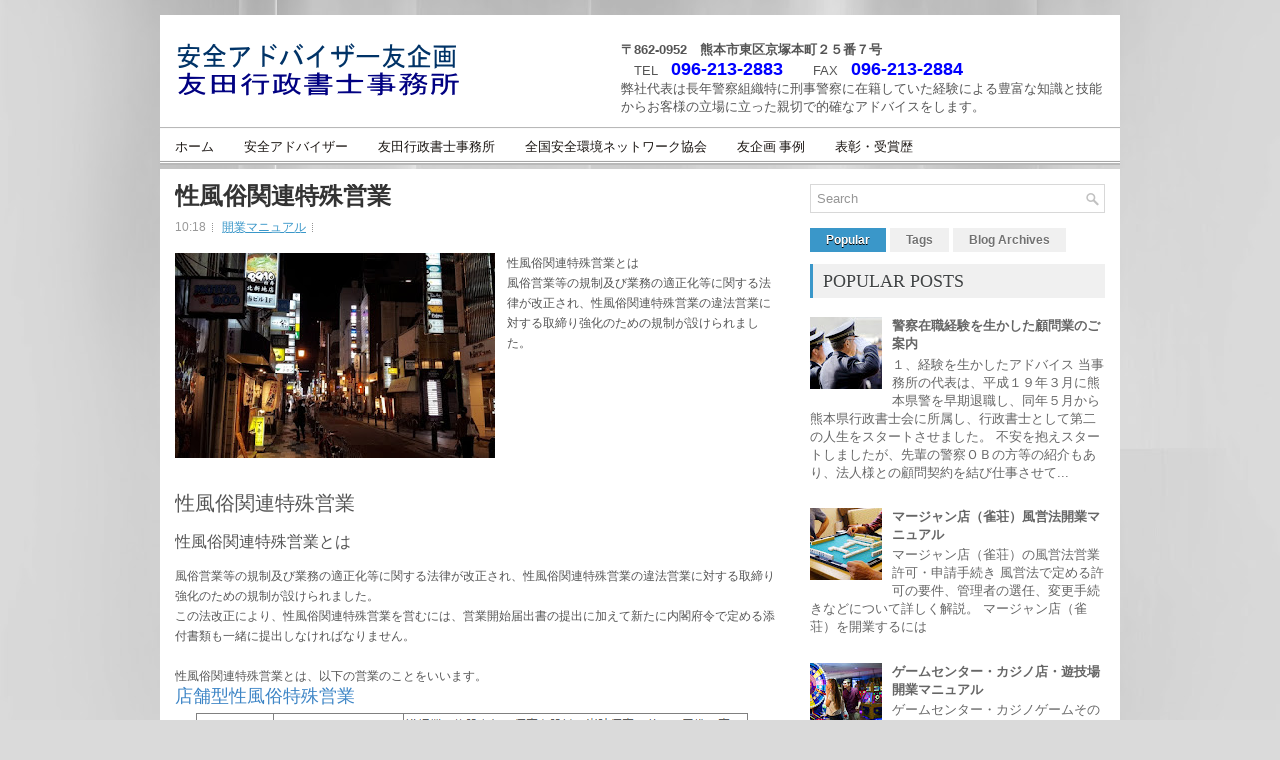

--- FILE ---
content_type: text/html; charset=UTF-8
request_url: http://www.tomokk.com/2020/06/blog-post_19.html
body_size: 33983
content:
<!DOCTYPE html>
<html dir='ltr' xmlns='http://www.w3.org/1999/xhtml' xmlns:b='http://www.google.com/2005/gml/b' xmlns:data='http://www.google.com/2005/gml/data' xmlns:expr='http://www.google.com/2005/gml/expr'>
<head>
<link href='https://www.blogger.com/static/v1/widgets/55013136-widget_css_bundle.css' rel='stylesheet' type='text/css'/>
<link href='http://fonts.googleapis.com/css?family=Oswald' rel='stylesheet' type='text/css'/>
<meta content='text/html; charset=UTF-8' http-equiv='Content-Type'/>
<meta content='blogger' name='generator'/>
<link href='http://www.tomokk.com/favicon.ico' rel='icon' type='image/x-icon'/>
<link href='http://www.tomokk.com/2020/06/blog-post_19.html' rel='canonical'/>
<link rel="alternate" type="application/atom+xml" title="安心安全アドバイザー友企画 熊本の友田行政書士事務所 - Atom" href="http://www.tomokk.com/feeds/posts/default" />
<link rel="alternate" type="application/rss+xml" title="安心安全アドバイザー友企画 熊本の友田行政書士事務所 - RSS" href="http://www.tomokk.com/feeds/posts/default?alt=rss" />
<link rel="service.post" type="application/atom+xml" title="安心安全アドバイザー友企画 熊本の友田行政書士事務所 - Atom" href="https://www.blogger.com/feeds/1481459062788911216/posts/default" />

<link rel="alternate" type="application/atom+xml" title="安心安全アドバイザー友企画 熊本の友田行政書士事務所 - Atom" href="http://www.tomokk.com/feeds/2690479181167756143/comments/default" />
<!--Can't find substitution for tag [blog.ieCssRetrofitLinks]-->
<link href='https://blogger.googleusercontent.com/img/b/R29vZ2xl/AVvXsEipb8Jg8jrxrtfTpWokBLfaQQOq_Oo2yTxmza13vebLzdw-k7knjd8uYWZuDpbKMeI1b9Gk4L_r9ZjN_oxAQkoifCPw0djJSbqwNVoTClSlABWXSMaYfy6nZbb6JgmFkhOJpSbSp3mOnuTe/s320/578053_s.jpg' rel='image_src'/>
<meta content='http://www.tomokk.com/2020/06/blog-post_19.html' property='og:url'/>
<meta content='性風俗関連特殊営業' property='og:title'/>
<meta content='  性風俗関連特殊営業とは  風俗営業等の規制及び業務の適正化等に関する法律が改正され、性風俗関連特殊営業の違法営業に対する取締り強化のための規制が設けられました。   ' property='og:description'/>
<meta content='https://blogger.googleusercontent.com/img/b/R29vZ2xl/AVvXsEipb8Jg8jrxrtfTpWokBLfaQQOq_Oo2yTxmza13vebLzdw-k7knjd8uYWZuDpbKMeI1b9Gk4L_r9ZjN_oxAQkoifCPw0djJSbqwNVoTClSlABWXSMaYfy6nZbb6JgmFkhOJpSbSp3mOnuTe/w1200-h630-p-k-no-nu/578053_s.jpg' property='og:image'/>
<!-- Start www.bloggertipandtrick.net: Changing the Blogger Title Tag -->
<title>性風俗関連特殊営業 ~ 安心安全アドバイザー友企画 熊本の友田行政書士事務所</title>
<!-- End www.bloggertipandtrick.net: Changing the Blogger Title Tag -->
<link href='YOUR-FAVICON-URL' rel='shortcut icon' type='image/vnd.microsoft.icon'/>
<style id='page-skin-1' type='text/css'><!--
/*
-----------------------------------------------
Blogger Template Style
Name:   BizPro
Author: Lasantha Bandara
URL 1:  http://www.premiumbloggertemplates.com/
URL 2:  http://www.bloggertipandtrick.net/
Date:   March 2012
License:  This free Blogger template is licensed under the Creative Commons Attribution 3.0 License, which permits both personal and commercial use.
However, to satisfy the 'attribution' clause of the license, you are required to keep the footer links intact which provides due credit to its authors. For more specific details about the license, you may visit the URL below:
http://creativecommons.org/licenses/by/3.0/
----------------------------------------------- */
body#layout ul{list-style-type:none;list-style:none}
body#layout ul li{list-style-type:none;list-style:none}
body#layout #myGallery{display:none}
body#layout .featuredposts{display:none}
body#layout .fp-slider{display:none}
body#layout .aboutusbox{display:none}
body#layout #navcontainer{display:none}
body#layout .menu-secondary-wrap{display:none}
body#layout .menu-secondary-container{display:none}
body#layout #skiplinks{display:none}
body#layout .feedtwitter{display:none}
body#layout #header-wrapper {margin-bottom:10px;min-height:50px;}
body#layout .social-profiles-widget h3 {display:none;}
/* Variable definitions
====================
<Variable name="bgcolor" description="Page Background Color"
type="color" default="#fff">
<Variable name="textcolor" description="Text Color"
type="color" default="#333">
<Variable name="linkcolor" description="Link Color"
type="color" default="#58a">
<Variable name="pagetitlecolor" description="Blog Title Color"
type="color" default="#666">
<Variable name="descriptioncolor" description="Blog Description Color"
type="color" default="#999">
<Variable name="titlecolor" description="Post Title Color"
type="color" default="#c60">
<Variable name="bordercolor" description="Border Color"
type="color" default="#ccc">
<Variable name="sidebarcolor" description="Sidebar Title Color"
type="color" default="#999">
<Variable name="sidebartextcolor" description="Sidebar Text Color"
type="color" default="#666">
<Variable name="visitedlinkcolor" description="Visited Link Color"
type="color" default="#999">
<Variable name="bodyfont" description="Text Font"
type="font" default="normal normal 100% Georgia, Serif">
<Variable name="headerfont" description="Sidebar Title Font"
type="font"
default="normal normal 78% 'Trebuchet MS',Trebuchet,Arial,Verdana,Sans-serif">
<Variable name="pagetitlefont" description="Blog Title Font"
type="font"
default="normal normal 200% Georgia, Serif">
<Variable name="descriptionfont" description="Blog Description Font"
type="font"
default="normal normal 78% 'Trebuchet MS', Trebuchet, Arial, Verdana, Sans-serif">
<Variable name="postfooterfont" description="Post Footer Font"
type="font"
default="normal normal 78% 'Trebuchet MS', Trebuchet, Arial, Verdana, Sans-serif">
<Variable name="startSide" description="Side where text starts in blog language"
type="automatic" default="left">
<Variable name="endSide" description="Side where text ends in blog language"
type="automatic" default="right">
*/
/* Use this with templates/template-twocol.html */
body{background:#DADADA url(https://blogger.googleusercontent.com/img/b/R29vZ2xl/AVvXsEjd4ISezhwn85jnpLfVpn8eHz5irLz7K6XbK1qK9ovucuqy_s2U9vDs_DhL5otn5DTI3eH8mP7Rx2tdrimylICCE1wMy9MWVJ21nbiPrRN5bNn3uC5AzdDZkENEEBfJLBFjB-d1ceoKhnP3/s0/background.jpg) center top no-repeat;color:#555555;font-family: Arial, Helvetica, Sans-serif;font-size: 13px;margin:0px;padding:0px;}
a:link,a:visited{color:#3A97C9;text-decoration:underline;outline:none;}
a:hover{color:#056090;text-decoration:none;outline:none;}
a img{border-width:0}
#body-wrapper{margin:0px;padding:0px;}
/* Header-----------------------------------------------*/
#header-wrapper{width:960px;margin:0px auto 0px;height:60px;padding:26px 0px 26px 0px;background:#FFFFFF;overflow:hidden;}
#header-inner{background-position:center;margin-left:auto;margin-right:auto}
#header{margin:0;border:0 solid #cccccc;color:#666666;float:left;width:45%;overflow:hidden;}
#header h1{color:#000000;text-shadow:0px 1px 0px #fff;margin:0 5px 0;padding:0px 0px 0px 15px;font-family:&#39;Oswald&#39;,Arial,Helvetica,Sans-serif;font-weight:bold;font-size:32px;line-height:32px;}
#header .description{padding-left:22px;color:#000000;text-shadow:0px 1px 0px #fff;line-height:14px;font-size:14px;padding-top:0px;margin-top:10px;font-family:Arial,Helvetica,Sans-serif;}
#header h1 a,#header h1 a:visited{color:#000000;text-decoration:none}
#header h2{padding-left:5px;color:#000000;font:14px Arial,Helvetica,Sans-serif}
#header2{float:right;width:52%;margin-right:0px;padding-right:0px;overflow:hidden;}
#header2 .widget{padding:0px 15px 0px 0px;float:right}
.social-profiles-widget img{margin:0 4px 0 0}
.social-profiles-widget img:hover{opacity:0.8}
#top-social-profiles{padding-top:10px;height:32px;text-align:right;float:right}
#top-social-profiles img{margin:0 6px 0 0 !important}
#top-social-profiles img:hover{opacity:0.8}
#top-social-profiles .widget-container{background:none;padding:0;border:0}
/* Outer-Wrapper----------------------------------------------- */
#outer-wrapper{width:960px;margin:15px auto 0px;padding:0px;text-align:left;}
#content-wrapper{background:#fff;padding:15px;}
#main-wrapper{width:615px;float:left;margin:0px;padding:0px 0px 0px 0px;word-wrap:break-word;overflow:hidden;text-shadow:0 1px 0 #fff;}
#rsidebar-wrapper{width:295px;float:right;margin:0px;padding:0px 0px 0px 0px;word-wrap:break-word;overflow:hidden;text-shadow:0 1px 0 #fff;}
/* Headings----------------------------------------------- */
h2{}
/* Posts-----------------------------------------------*/
h2.date-header{margin:1.5em 0 .5em;display:none;}
.wrapfullpost{}
.post{margin-bottom:15px;border-bottom:1px solid #eee;}
.post-title{color:#333333;margin:0 0 10px 0;padding:0;font-family:Georgia, Times New Roman Times, Serif, Arial;font-size:24px;line-height:24px;font-weight:bold;}
.post-title a,.post-title a:visited,.post-title strong{display:block;text-decoration:none;color:#333333;text-decoration:none;}
.post-title strong,.post-title a:hover{color:#3A97C9;text-decoration:none;}
.post-body{margin:0px;padding:0px 10px 0px 0px;font-family:Arial, Helvetica, Sans-serif;font-size:12px;line-height: 20px;}
.post-footer{margin:5px 0;}
.comment-link{margin-left:.6em}
.post-body img{padding:6px;border:1px solid #eee;background:#ffffff;}
.postmeta-primary{color:#999;font-size:12px;line-height:18px;padding:0 0 5px 0}
.postmeta-secondary{color:#999;font-size:12px;line-height:18px;padding:0 0 10px 0}
.postmeta-primary span,.postmeta-secondary span{background:url(https://blogger.googleusercontent.com/img/b/R29vZ2xl/AVvXsEiH0hDEy6xK1FQkMc7r7TFLK8GyM2ZhfuMBLtFWFognrEdStGgtLw4G9qhCCUOSLrDENYL_Rb2rMkCeMi_ZdbudjjrhqsJoC63EbAyYItXqLbbJFSCZ7VUci0kRGUdUAP7RvG6oQq2ISRJ2/s0/meta-separator.png) left center no-repeat;padding:3px 0 3px 10px}
.postmeta-primary span:first-child,.postmeta-secondary span:first-child{background:none;padding-left:0}
.readmore{margin-bottom:5px;float:right}
.readmore a{color:#6D6D6D;background:#E5E5E5;padding:8px 14px;display:inline-block;font-size:12px;line-height:12px;text-decoration:none;text-transform:uppercase}
.readmore a:hover{color:#fff;text-shadow:0px 1px 0px #000;background:#3A97C9;text-decoration:none}
/* Sidebar Content----------------------------------------------- */
.sidebar{margin:0 0 10px 0;font-size:13px;color:#666666;}
.sidebar a{text-decoration:none;color:#666666;}
.sidebar a:hover{text-decoration:none;color:#3A97C9;}
.sidebar h2{background:#F0F0F0;margin:0 0 10px 0;padding:8px 0 8px 10px;border-left:3px solid #3A97C9;color:#414445;font-size:18px;line-height:18px;font-family:Georgia,Times New Roman Times,Serif,Arial;font-weight:normal;text-decoration:none;text-transform:uppercase;}
.sidebar ul{list-style-type:none;list-style:none;margin:0px;padding:0px;}
.sidebar ul li{padding:0 0 9px 0;margin:0 0 8px 0;background:url(https://blogger.googleusercontent.com/img/b/R29vZ2xl/AVvXsEg6Je_5YvERgnZ7-ff9C7uurnC-nT8hq3n4L8MfcNGkkQY5gh2CIcekh0pwDmvpeQs582jElD5cryfBU2LwAfZCE9F1iJPCvEKsFpeBiPXp-syFIamgAuHgKaddk-36Wy9npxgD74QEhY3P/s0/widget-line.png) left bottom repeat-x;}
.sidebar .widget{margin:0 0 15px 0;padding:0;color:#666666;font-size:13px;}
.main .widget{margin:0 0 5px;padding:0 0 2px}
.main .Blog{border-bottom-width:0}
/* FOOTER ----------------------------------------------- */
#footer-container{}
#footer{margin:10px 0 15px 0}
#copyrights{color:#3D3D3D;background:#ECECEC;text-align:center;padding:20px 0;text-shadow:0px 1px 0px #fff;}
#copyrights a{color:#3D3D3D}
#copyrights a:hover{color:#3D3D3D;text-decoration:none}
#credits{color:#5B5B5B;text-align:center;font-size:11px;padding:10px 0 0 0;text-shadow:0px 1px 0px #fff;}
#credits a{color:#5B5B5B;text-decoration:none}
#credits a:hover{text-decoration:none;color:#5B5B5B}
#footer-widgets{background:#FFF;padding:20px 0 0 0;border-top:4px solid #F0F0F0;text-shadow:0px 1px 0px #fff;}
.footer-widget-box{width:300px;float:left;margin-left:15px}
.footer-widget-box-last{}
#footer-widgets .widget-container{color:#666666;}
#footer-widgets .widget-container a{text-decoration:none;color:#666666;}
#footer-widgets .widget-container a:hover{text-decoration:none;color:#3A97C9;}
#footer-widgets h2{background:#F0F0F0;margin:0 0 10px 0;padding:8px 0 8px 10px;border-left:3px solid #3A97C9;color:#414445;font-size:18px;line-height:18px;font-family:Georgia,Times New Roman Times,Serif,Arial;font-weight:normal;text-decoration:none;text-transform:uppercase;}
#footer-widgets .widget ul{list-style-type:none;list-style:none;margin:0px;padding:0px;}
#footer-widgets .widget ul li{padding:0 0 9px 0;margin:0 0 8px 0;background:url(https://blogger.googleusercontent.com/img/b/R29vZ2xl/AVvXsEg6Je_5YvERgnZ7-ff9C7uurnC-nT8hq3n4L8MfcNGkkQY5gh2CIcekh0pwDmvpeQs582jElD5cryfBU2LwAfZCE9F1iJPCvEKsFpeBiPXp-syFIamgAuHgKaddk-36Wy9npxgD74QEhY3P/s0/widget-line.png) left bottom repeat-x;}
.footersec {}
.footersec .widget{margin-bottom:20px;}
.footersec ul{}
.footersec ul li{}
/* Search ----------------------------------------------- */
#search{border:1px solid #D8D8D8;background:#fff url(https://blogger.googleusercontent.com/img/b/R29vZ2xl/AVvXsEhvRBLa6aM7k8HzQ3BprsfXmOpRukaVzbIylLqo-WrPlIuoooK7ZYX18kfdi99NWcAy73TPGwUoxtDufoGC2zkhxG2OnmGKRuZ0z-0601r-KEQzb9NMQrgAMNuNBVUoXVAIiSgkR34Lpi0-/s0/search.png) 99% 50% no-repeat;text-align:left;padding:6px 24px 6px 6px}
#search #s{background:none;color:#979797;border:0;width:100%;padding:0;margin:0;outline:none}
#content-search{width:300px;padding:15px 0}
/* Comments----------------------------------------------- */
#comments{padding:10px;background-color:#fff;border:1px dashed #ddd;}
#comments h4{font-size:16px;font-weight:bold;margin:1em 0;color:#999999}
#comments-block3{padding:0;margin:0;float:left;overflow:hidden;position:relative;}
#comment-name-url{width:465px;float:left}
#comment-date{width:465px;float:left;margin-top:5px;font-size:10px;}
#comment-header{float:left;padding:5px 0 40px 10px;margin:5px 0px 15px 0px;position:relative;background-color:#fff;border:1px dashed #ddd;}
.avatar-image-container{background:url(https://blogger.googleusercontent.com/img/b/R29vZ2xl/AVvXsEhKQx3vVYedf7svbQ7BMsSgfqw0ssKxw9Q_4VU2Kz3zjnjmeKG8K5ZVj1akADNdNmd72M09g3Vv28pyf6zpIxDdpFfW9gxp_iYxjhk6juJcS_Z2FZKsgFHJKZp9FCTdj3X5uwm75qobzoZ8/s0/comment-avatar.jpg);width:32px;height:32px;float:right;margin:5px 10px 5px 5px;border:1px solid #ddd;}
.avatar-image-container img{width:32px;height:32px;}
a.comments-autor-name{color:#000;font:normal bold 14px Arial,Tahoma,Verdana}
a.says{color:#000;font:normal 14px Arial,Tahoma,Verdana}
.says a:hover{text-decoration:none}
.deleted-comment{font-style:italic;color:gray}
#blog-pager-newer-link{float:left}
#blog-pager-older-link{float:right}
#blog-pager{text-align:center}
.feed-links{clear:both;line-height:2.5em}
/* Profile ----------------------------------------------- */
.profile-img{float:left;margin-top:0;margin-right:5px;margin-bottom:5px;margin-left:0;padding:4px;border:1px solid #cccccc}
.profile-data{margin:0;text-transform:uppercase;letter-spacing:.1em;font:normal normal 78% 'Trebuchet MS', Trebuchet, Arial, Verdana, Sans-serif;color:#999999;font-weight:bold;line-height:1.6em}
.profile-datablock{margin:.5em 0 .5em}
.profile-textblock{margin:0.5em 0;line-height:1.6em}
.avatar-image-container{background:url(https://blogger.googleusercontent.com/img/b/R29vZ2xl/AVvXsEhKQx3vVYedf7svbQ7BMsSgfqw0ssKxw9Q_4VU2Kz3zjnjmeKG8K5ZVj1akADNdNmd72M09g3Vv28pyf6zpIxDdpFfW9gxp_iYxjhk6juJcS_Z2FZKsgFHJKZp9FCTdj3X5uwm75qobzoZ8/s0/comment-avatar.jpg);width:32px;height:32px;float:right;margin:5px 10px 5px 5px;border:1px solid #ddd;}
.avatar-image-container img{width:32px;height:32px;}
.profile-link{font:normal normal 78% 'Trebuchet MS', Trebuchet, Arial, Verdana, Sans-serif;text-transform:uppercase;letter-spacing:.1em}
#navbar-iframe{height:0;visibility:hidden;display:none;}

--></style>
<script src='https://ajax.googleapis.com/ajax/libs/jquery/1.5.1/jquery.min.js' type='text/javascript'></script>
<script type='text/javascript'>
//<![CDATA[

(function($){
	/* hoverIntent by Brian Cherne */
	$.fn.hoverIntent = function(f,g) {
		// default configuration options
		var cfg = {
			sensitivity: 7,
			interval: 100,
			timeout: 0
		};
		// override configuration options with user supplied object
		cfg = $.extend(cfg, g ? { over: f, out: g } : f );

		// instantiate variables
		// cX, cY = current X and Y position of mouse, updated by mousemove event
		// pX, pY = previous X and Y position of mouse, set by mouseover and polling interval
		var cX, cY, pX, pY;

		// A private function for getting mouse position
		var track = function(ev) {
			cX = ev.pageX;
			cY = ev.pageY;
		};

		// A private function for comparing current and previous mouse position
		var compare = function(ev,ob) {
			ob.hoverIntent_t = clearTimeout(ob.hoverIntent_t);
			// compare mouse positions to see if they've crossed the threshold
			if ( ( Math.abs(pX-cX) + Math.abs(pY-cY) ) < cfg.sensitivity ) {
				$(ob).unbind("mousemove",track);
				// set hoverIntent state to true (so mouseOut can be called)
				ob.hoverIntent_s = 1;
				return cfg.over.apply(ob,[ev]);
			} else {
				// set previous coordinates for next time
				pX = cX; pY = cY;
				// use self-calling timeout, guarantees intervals are spaced out properly (avoids JavaScript timer bugs)
				ob.hoverIntent_t = setTimeout( function(){compare(ev, ob);} , cfg.interval );
			}
		};

		// A private function for delaying the mouseOut function
		var delay = function(ev,ob) {
			ob.hoverIntent_t = clearTimeout(ob.hoverIntent_t);
			ob.hoverIntent_s = 0;
			return cfg.out.apply(ob,[ev]);
		};

		// A private function for handling mouse 'hovering'
		var handleHover = function(e) {
			// next three lines copied from jQuery.hover, ignore children onMouseOver/onMouseOut
			var p = (e.type == "mouseover" ? e.fromElement : e.toElement) || e.relatedTarget;
			while ( p && p != this ) { try { p = p.parentNode; } catch(e) { p = this; } }
			if ( p == this ) { return false; }

			// copy objects to be passed into t (required for event object to be passed in IE)
			var ev = jQuery.extend({},e);
			var ob = this;

			// cancel hoverIntent timer if it exists
			if (ob.hoverIntent_t) { ob.hoverIntent_t = clearTimeout(ob.hoverIntent_t); }

			// else e.type == "onmouseover"
			if (e.type == "mouseover") {
				// set "previous" X and Y position based on initial entry point
				pX = ev.pageX; pY = ev.pageY;
				// update "current" X and Y position based on mousemove
				$(ob).bind("mousemove",track);
				// start polling interval (self-calling timeout) to compare mouse coordinates over time
				if (ob.hoverIntent_s != 1) { ob.hoverIntent_t = setTimeout( function(){compare(ev,ob);} , cfg.interval );}

			// else e.type == "onmouseout"
			} else {
				// unbind expensive mousemove event
				$(ob).unbind("mousemove",track);
				// if hoverIntent state is true, then call the mouseOut function after the specified delay
				if (ob.hoverIntent_s == 1) { ob.hoverIntent_t = setTimeout( function(){delay(ev,ob);} , cfg.timeout );}
			}
		};

		// bind the function to the two event listeners
		return this.mouseover(handleHover).mouseout(handleHover);
	};
	
})(jQuery);

//]]>
</script>
<script type='text/javascript'>
//<![CDATA[

/*
 * Superfish v1.4.8 - jQuery menu widget
 * Copyright (c) 2008 Joel Birch
 *
 * Dual licensed under the MIT and GPL licenses:
 * 	http://www.opensource.org/licenses/mit-license.php
 * 	http://www.gnu.org/licenses/gpl.html
 *
 * CHANGELOG: http://users.tpg.com.au/j_birch/plugins/superfish/changelog.txt
 */

;(function($){
	$.fn.superfish = function(op){

		var sf = $.fn.superfish,
			c = sf.c,
			$arrow = $(['<span class="',c.arrowClass,'"> &#187;</span>'].join('')),
			over = function(){
				var $$ = $(this), menu = getMenu($$);
				clearTimeout(menu.sfTimer);
				$$.showSuperfishUl().siblings().hideSuperfishUl();
			},
			out = function(){
				var $$ = $(this), menu = getMenu($$), o = sf.op;
				clearTimeout(menu.sfTimer);
				menu.sfTimer=setTimeout(function(){
					o.retainPath=($.inArray($$[0],o.$path)>-1);
					$$.hideSuperfishUl();
					if (o.$path.length && $$.parents(['li.',o.hoverClass].join('')).length<1){over.call(o.$path);}
				},o.delay);	
			},
			getMenu = function($menu){
				var menu = $menu.parents(['ul.',c.menuClass,':first'].join(''))[0];
				sf.op = sf.o[menu.serial];
				return menu;
			},
			addArrow = function($a){ $a.addClass(c.anchorClass).append($arrow.clone()); };
			
		return this.each(function() {
			var s = this.serial = sf.o.length;
			var o = $.extend({},sf.defaults,op);
			o.$path = $('li.'+o.pathClass,this).slice(0,o.pathLevels).each(function(){
				$(this).addClass([o.hoverClass,c.bcClass].join(' '))
					.filter('li:has(ul)').removeClass(o.pathClass);
			});
			sf.o[s] = sf.op = o;
			
			$('li:has(ul)',this)[($.fn.hoverIntent && !o.disableHI) ? 'hoverIntent' : 'hover'](over,out).each(function() {
				if (o.autoArrows) addArrow( $('>a:first-child',this) );
			})
			.not('.'+c.bcClass)
				.hideSuperfishUl();
			
			var $a = $('a',this);
			$a.each(function(i){
				var $li = $a.eq(i).parents('li');
				$a.eq(i).focus(function(){over.call($li);}).blur(function(){out.call($li);});
			});
			o.onInit.call(this);
			
		}).each(function() {
			var menuClasses = [c.menuClass];
			if (sf.op.dropShadows  && !($.browser.msie && $.browser.version < 7)) menuClasses.push(c.shadowClass);
			$(this).addClass(menuClasses.join(' '));
		});
	};

	var sf = $.fn.superfish;
	sf.o = [];
	sf.op = {};
	sf.IE7fix = function(){
		var o = sf.op;
		if ($.browser.msie && $.browser.version > 6 && o.dropShadows && o.animation.opacity!=undefined)
			this.toggleClass(sf.c.shadowClass+'-off');
		};
	sf.c = {
		bcClass     : 'sf-breadcrumb',
		menuClass   : 'sf-js-enabled',
		anchorClass : 'sf-with-ul',
		arrowClass  : 'sf-sub-indicator',
		shadowClass : 'sf-shadow'
	};
	sf.defaults = {
		hoverClass	: 'sfHover',
		pathClass	: 'overideThisToUse',
		pathLevels	: 1,
		delay		: 800,
		animation	: {opacity:'show'},
		speed		: 'normal',
		autoArrows	: true,
		dropShadows : true,
		disableHI	: false,		// true disables hoverIntent detection
		onInit		: function(){}, // callback functions
		onBeforeShow: function(){},
		onShow		: function(){},
		onHide		: function(){}
	};
	$.fn.extend({
		hideSuperfishUl : function(){
			var o = sf.op,
				not = (o.retainPath===true) ? o.$path : '';
			o.retainPath = false;
			var $ul = $(['li.',o.hoverClass].join(''),this).add(this).not(not).removeClass(o.hoverClass)
					.find('>ul').hide().css('visibility','hidden');
			o.onHide.call($ul);
			return this;
		},
		showSuperfishUl : function(){
			var o = sf.op,
				sh = sf.c.shadowClass+'-off',
				$ul = this.addClass(o.hoverClass)
					.find('>ul:hidden').css('visibility','visible');
			sf.IE7fix.call($ul);
			o.onBeforeShow.call($ul);
			$ul.animate(o.animation,o.speed,function(){ sf.IE7fix.call($ul); o.onShow.call($ul); });
			return this;
		}
	});

})(jQuery);



//]]>
</script>
<script type='text/javascript'>
//<![CDATA[

/*
 * jQuery Cycle Plugin (with Transition Definitions)
 * Examples and documentation at: http://jquery.malsup.com/cycle/
 * Copyright (c) 2007-2010 M. Alsup
 * Version: 2.88 (08-JUN-2010)
 * Dual licensed under the MIT and GPL licenses.
 * http://jquery.malsup.com/license.html
 * Requires: jQuery v1.2.6 or later
 */
(function($){var ver="2.88";if($.support==undefined){$.support={opacity:!($.browser.msie)};}function debug(s){if($.fn.cycle.debug){log(s);}}function log(){if(window.console&&window.console.log){window.console.log("[cycle] "+Array.prototype.join.call(arguments," "));}}$.fn.cycle=function(options,arg2){var o={s:this.selector,c:this.context};if(this.length===0&&options!="stop"){if(!$.isReady&&o.s){log("DOM not ready, queuing slideshow");$(function(){$(o.s,o.c).cycle(options,arg2);});return this;}log("terminating; zero elements found by selector"+($.isReady?"":" (DOM not ready)"));return this;}return this.each(function(){var opts=handleArguments(this,options,arg2);if(opts===false){return;}opts.updateActivePagerLink=opts.updateActivePagerLink||$.fn.cycle.updateActivePagerLink;if(this.cycleTimeout){clearTimeout(this.cycleTimeout);}this.cycleTimeout=this.cyclePause=0;var $cont=$(this);var $slides=opts.slideExpr?$(opts.slideExpr,this):$cont.children();var els=$slides.get();if(els.length<2){log("terminating; too few slides: "+els.length);return;}var opts2=buildOptions($cont,$slides,els,opts,o);if(opts2===false){return;}var startTime=opts2.continuous?10:getTimeout(els[opts2.currSlide],els[opts2.nextSlide],opts2,!opts2.rev);if(startTime){startTime+=(opts2.delay||0);if(startTime<10){startTime=10;}debug("first timeout: "+startTime);this.cycleTimeout=setTimeout(function(){go(els,opts2,0,(!opts2.rev&&!opts.backwards));},startTime);}});};function handleArguments(cont,options,arg2){if(cont.cycleStop==undefined){cont.cycleStop=0;}if(options===undefined||options===null){options={};}if(options.constructor==String){switch(options){case"destroy":case"stop":var opts=$(cont).data("cycle.opts");if(!opts){return false;}cont.cycleStop++;if(cont.cycleTimeout){clearTimeout(cont.cycleTimeout);}cont.cycleTimeout=0;$(cont).removeData("cycle.opts");if(options=="destroy"){destroy(opts);}return false;case"toggle":cont.cyclePause=(cont.cyclePause===1)?0:1;checkInstantResume(cont.cyclePause,arg2,cont);return false;case"pause":cont.cyclePause=1;return false;case"resume":cont.cyclePause=0;checkInstantResume(false,arg2,cont);return false;case"prev":case"next":var opts=$(cont).data("cycle.opts");if(!opts){log('options not found, "prev/next" ignored');return false;}$.fn.cycle[options](opts);return false;default:options={fx:options};}return options;}else{if(options.constructor==Number){var num=options;options=$(cont).data("cycle.opts");if(!options){log("options not found, can not advance slide");return false;}if(num<0||num>=options.elements.length){log("invalid slide index: "+num);return false;}options.nextSlide=num;if(cont.cycleTimeout){clearTimeout(cont.cycleTimeout);cont.cycleTimeout=0;}if(typeof arg2=="string"){options.oneTimeFx=arg2;}go(options.elements,options,1,num>=options.currSlide);return false;}}return options;function checkInstantResume(isPaused,arg2,cont){if(!isPaused&&arg2===true){var options=$(cont).data("cycle.opts");if(!options){log("options not found, can not resume");return false;}if(cont.cycleTimeout){clearTimeout(cont.cycleTimeout);cont.cycleTimeout=0;}go(options.elements,options,1,(!opts.rev&&!opts.backwards));}}}function removeFilter(el,opts){if(!$.support.opacity&&opts.cleartype&&el.style.filter){try{el.style.removeAttribute("filter");}catch(smother){}}}function destroy(opts){if(opts.next){$(opts.next).unbind(opts.prevNextEvent);}if(opts.prev){$(opts.prev).unbind(opts.prevNextEvent);}if(opts.pager||opts.pagerAnchorBuilder){$.each(opts.pagerAnchors||[],function(){this.unbind().remove();});}opts.pagerAnchors=null;if(opts.destroy){opts.destroy(opts);}}function buildOptions($cont,$slides,els,options,o){var opts=$.extend({},$.fn.cycle.defaults,options||{},$.metadata?$cont.metadata():$.meta?$cont.data():{});if(opts.autostop){opts.countdown=opts.autostopCount||els.length;}var cont=$cont[0];$cont.data("cycle.opts",opts);opts.$cont=$cont;opts.stopCount=cont.cycleStop;opts.elements=els;opts.before=opts.before?[opts.before]:[];opts.after=opts.after?[opts.after]:[];opts.after.unshift(function(){opts.busy=0;});if(!$.support.opacity&&opts.cleartype){opts.after.push(function(){removeFilter(this,opts);});}if(opts.continuous){opts.after.push(function(){go(els,opts,0,(!opts.rev&&!opts.backwards));});}saveOriginalOpts(opts);if(!$.support.opacity&&opts.cleartype&&!opts.cleartypeNoBg){clearTypeFix($slides);}if($cont.css("position")=="static"){$cont.css("position","relative");}if(opts.width){$cont.width(opts.width);}if(opts.height&&opts.height!="auto"){$cont.height(opts.height);}if(opts.startingSlide){opts.startingSlide=parseInt(opts.startingSlide);}else{if(opts.backwards){opts.startingSlide=els.length-1;}}if(opts.random){opts.randomMap=[];for(var i=0;i<els.length;i++){opts.randomMap.push(i);}opts.randomMap.sort(function(a,b){return Math.random()-0.5;});opts.randomIndex=1;opts.startingSlide=opts.randomMap[1];}else{if(opts.startingSlide>=els.length){opts.startingSlide=0;}}opts.currSlide=opts.startingSlide||0;var first=opts.startingSlide;$slides.css({position:"absolute",top:0,left:0}).hide().each(function(i){var z;if(opts.backwards){z=first?i<=first?els.length+(i-first):first-i:els.length-i;}else{z=first?i>=first?els.length-(i-first):first-i:els.length-i;}$(this).css("z-index",z);});$(els[first]).css("opacity",1).show();removeFilter(els[first],opts);if(opts.fit&&opts.width){$slides.width(opts.width);}if(opts.fit&&opts.height&&opts.height!="auto"){$slides.height(opts.height);}var reshape=opts.containerResize&&!$cont.innerHeight();if(reshape){var maxw=0,maxh=0;for(var j=0;j<els.length;j++){var $e=$(els[j]),e=$e[0],w=$e.outerWidth(),h=$e.outerHeight();if(!w){w=e.offsetWidth||e.width||$e.attr("width");}if(!h){h=e.offsetHeight||e.height||$e.attr("height");}maxw=w>maxw?w:maxw;maxh=h>maxh?h:maxh;}if(maxw>0&&maxh>0){$cont.css({width:maxw+"px",height:maxh+"px"});}}if(opts.pause){$cont.hover(function(){this.cyclePause++;},function(){this.cyclePause--;});}if(supportMultiTransitions(opts)===false){return false;}var requeue=false;options.requeueAttempts=options.requeueAttempts||0;$slides.each(function(){var $el=$(this);this.cycleH=(opts.fit&&opts.height)?opts.height:($el.height()||this.offsetHeight||this.height||$el.attr("height")||0);this.cycleW=(opts.fit&&opts.width)?opts.width:($el.width()||this.offsetWidth||this.width||$el.attr("width")||0);if($el.is("img")){var loadingIE=($.browser.msie&&this.cycleW==28&&this.cycleH==30&&!this.complete);var loadingFF=($.browser.mozilla&&this.cycleW==34&&this.cycleH==19&&!this.complete);var loadingOp=($.browser.opera&&((this.cycleW==42&&this.cycleH==19)||(this.cycleW==37&&this.cycleH==17))&&!this.complete);var loadingOther=(this.cycleH==0&&this.cycleW==0&&!this.complete);if(loadingIE||loadingFF||loadingOp||loadingOther){if(o.s&&opts.requeueOnImageNotLoaded&&++options.requeueAttempts<100){log(options.requeueAttempts," - img slide not loaded, requeuing slideshow: ",this.src,this.cycleW,this.cycleH);setTimeout(function(){$(o.s,o.c).cycle(options);},opts.requeueTimeout);requeue=true;return false;}else{log("could not determine size of image: "+this.src,this.cycleW,this.cycleH);}}}return true;});if(requeue){return false;}opts.cssBefore=opts.cssBefore||{};opts.animIn=opts.animIn||{};opts.animOut=opts.animOut||{};$slides.not(":eq("+first+")").css(opts.cssBefore);if(opts.cssFirst){$($slides[first]).css(opts.cssFirst);}if(opts.timeout){opts.timeout=parseInt(opts.timeout);if(opts.speed.constructor==String){opts.speed=$.fx.speeds[opts.speed]||parseInt(opts.speed);}if(!opts.sync){opts.speed=opts.speed/2;}var buffer=opts.fx=="shuffle"?500:250;while((opts.timeout-opts.speed)<buffer){opts.timeout+=opts.speed;}}if(opts.easing){opts.easeIn=opts.easeOut=opts.easing;}if(!opts.speedIn){opts.speedIn=opts.speed;}if(!opts.speedOut){opts.speedOut=opts.speed;}opts.slideCount=els.length;opts.currSlide=opts.lastSlide=first;if(opts.random){if(++opts.randomIndex==els.length){opts.randomIndex=0;}opts.nextSlide=opts.randomMap[opts.randomIndex];}else{if(opts.backwards){opts.nextSlide=opts.startingSlide==0?(els.length-1):opts.startingSlide-1;}else{opts.nextSlide=opts.startingSlide>=(els.length-1)?0:opts.startingSlide+1;}}if(!opts.multiFx){var init=$.fn.cycle.transitions[opts.fx];if($.isFunction(init)){init($cont,$slides,opts);}else{if(opts.fx!="custom"&&!opts.multiFx){log("unknown transition: "+opts.fx,"; slideshow terminating");return false;}}}var e0=$slides[first];if(opts.before.length){opts.before[0].apply(e0,[e0,e0,opts,true]);}if(opts.after.length>1){opts.after[1].apply(e0,[e0,e0,opts,true]);}if(opts.next){$(opts.next).bind(opts.prevNextEvent,function(){return advance(opts,opts.rev?-1:1);});}if(opts.prev){$(opts.prev).bind(opts.prevNextEvent,function(){return advance(opts,opts.rev?1:-1);});}if(opts.pager||opts.pagerAnchorBuilder){buildPager(els,opts);}exposeAddSlide(opts,els);return opts;}function saveOriginalOpts(opts){opts.original={before:[],after:[]};opts.original.cssBefore=$.extend({},opts.cssBefore);opts.original.cssAfter=$.extend({},opts.cssAfter);opts.original.animIn=$.extend({},opts.animIn);opts.original.animOut=$.extend({},opts.animOut);$.each(opts.before,function(){opts.original.before.push(this);});$.each(opts.after,function(){opts.original.after.push(this);});}function supportMultiTransitions(opts){var i,tx,txs=$.fn.cycle.transitions;if(opts.fx.indexOf(",")>0){opts.multiFx=true;opts.fxs=opts.fx.replace(/\s*/g,"").split(",");for(i=0;i<opts.fxs.length;i++){var fx=opts.fxs[i];tx=txs[fx];if(!tx||!txs.hasOwnProperty(fx)||!$.isFunction(tx)){log("discarding unknown transition: ",fx);opts.fxs.splice(i,1);i--;}}if(!opts.fxs.length){log("No valid transitions named; slideshow terminating.");return false;}}else{if(opts.fx=="all"){opts.multiFx=true;opts.fxs=[];for(p in txs){tx=txs[p];if(txs.hasOwnProperty(p)&&$.isFunction(tx)){opts.fxs.push(p);}}}}if(opts.multiFx&&opts.randomizeEffects){var r1=Math.floor(Math.random()*20)+30;for(i=0;i<r1;i++){var r2=Math.floor(Math.random()*opts.fxs.length);opts.fxs.push(opts.fxs.splice(r2,1)[0]);}debug("randomized fx sequence: ",opts.fxs);}return true;}function exposeAddSlide(opts,els){opts.addSlide=function(newSlide,prepend){var $s=$(newSlide),s=$s[0];if(!opts.autostopCount){opts.countdown++;}els[prepend?"unshift":"push"](s);if(opts.els){opts.els[prepend?"unshift":"push"](s);}opts.slideCount=els.length;$s.css("position","absolute");$s[prepend?"prependTo":"appendTo"](opts.$cont);if(prepend){opts.currSlide++;opts.nextSlide++;}if(!$.support.opacity&&opts.cleartype&&!opts.cleartypeNoBg){clearTypeFix($s);}if(opts.fit&&opts.width){$s.width(opts.width);}if(opts.fit&&opts.height&&opts.height!="auto"){$slides.height(opts.height);}s.cycleH=(opts.fit&&opts.height)?opts.height:$s.height();s.cycleW=(opts.fit&&opts.width)?opts.width:$s.width();$s.css(opts.cssBefore);if(opts.pager||opts.pagerAnchorBuilder){$.fn.cycle.createPagerAnchor(els.length-1,s,$(opts.pager),els,opts);}if($.isFunction(opts.onAddSlide)){opts.onAddSlide($s);}else{$s.hide();}};}$.fn.cycle.resetState=function(opts,fx){fx=fx||opts.fx;opts.before=[];opts.after=[];opts.cssBefore=$.extend({},opts.original.cssBefore);opts.cssAfter=$.extend({},opts.original.cssAfter);opts.animIn=$.extend({},opts.original.animIn);opts.animOut=$.extend({},opts.original.animOut);opts.fxFn=null;$.each(opts.original.before,function(){opts.before.push(this);});$.each(opts.original.after,function(){opts.after.push(this);});var init=$.fn.cycle.transitions[fx];if($.isFunction(init)){init(opts.$cont,$(opts.elements),opts);}};function go(els,opts,manual,fwd){if(manual&&opts.busy&&opts.manualTrump){debug("manualTrump in go(), stopping active transition");$(els).stop(true,true);opts.busy=false;}if(opts.busy){debug("transition active, ignoring new tx request");return;}var p=opts.$cont[0],curr=els[opts.currSlide],next=els[opts.nextSlide];if(p.cycleStop!=opts.stopCount||p.cycleTimeout===0&&!manual){return;}if(!manual&&!p.cyclePause&&!opts.bounce&&((opts.autostop&&(--opts.countdown<=0))||(opts.nowrap&&!opts.random&&opts.nextSlide<opts.currSlide))){if(opts.end){opts.end(opts);}return;}var changed=false;if((manual||!p.cyclePause)&&(opts.nextSlide!=opts.currSlide)){changed=true;var fx=opts.fx;curr.cycleH=curr.cycleH||$(curr).height();curr.cycleW=curr.cycleW||$(curr).width();next.cycleH=next.cycleH||$(next).height();next.cycleW=next.cycleW||$(next).width();if(opts.multiFx){if(opts.lastFx==undefined||++opts.lastFx>=opts.fxs.length){opts.lastFx=0;}fx=opts.fxs[opts.lastFx];opts.currFx=fx;}if(opts.oneTimeFx){fx=opts.oneTimeFx;opts.oneTimeFx=null;}$.fn.cycle.resetState(opts,fx);if(opts.before.length){$.each(opts.before,function(i,o){if(p.cycleStop!=opts.stopCount){return;}o.apply(next,[curr,next,opts,fwd]);});}var after=function(){$.each(opts.after,function(i,o){if(p.cycleStop!=opts.stopCount){return;}o.apply(next,[curr,next,opts,fwd]);});};debug("tx firing; currSlide: "+opts.currSlide+"; nextSlide: "+opts.nextSlide);opts.busy=1;if(opts.fxFn){opts.fxFn(curr,next,opts,after,fwd,manual&&opts.fastOnEvent);}else{if($.isFunction($.fn.cycle[opts.fx])){$.fn.cycle[opts.fx](curr,next,opts,after,fwd,manual&&opts.fastOnEvent);}else{$.fn.cycle.custom(curr,next,opts,after,fwd,manual&&opts.fastOnEvent);}}}if(changed||opts.nextSlide==opts.currSlide){opts.lastSlide=opts.currSlide;if(opts.random){opts.currSlide=opts.nextSlide;if(++opts.randomIndex==els.length){opts.randomIndex=0;}opts.nextSlide=opts.randomMap[opts.randomIndex];if(opts.nextSlide==opts.currSlide){opts.nextSlide=(opts.currSlide==opts.slideCount-1)?0:opts.currSlide+1;}}else{if(opts.backwards){var roll=(opts.nextSlide-1)<0;if(roll&&opts.bounce){opts.backwards=!opts.backwards;opts.nextSlide=1;opts.currSlide=0;}else{opts.nextSlide=roll?(els.length-1):opts.nextSlide-1;opts.currSlide=roll?0:opts.nextSlide+1;}}else{var roll=(opts.nextSlide+1)==els.length;if(roll&&opts.bounce){opts.backwards=!opts.backwards;opts.nextSlide=els.length-2;opts.currSlide=els.length-1;}else{opts.nextSlide=roll?0:opts.nextSlide+1;opts.currSlide=roll?els.length-1:opts.nextSlide-1;}}}}if(changed&&opts.pager){opts.updateActivePagerLink(opts.pager,opts.currSlide,opts.activePagerClass);}var ms=0;if(opts.timeout&&!opts.continuous){ms=getTimeout(els[opts.currSlide],els[opts.nextSlide],opts,fwd);}else{if(opts.continuous&&p.cyclePause){ms=10;}}if(ms>0){p.cycleTimeout=setTimeout(function(){go(els,opts,0,(!opts.rev&&!opts.backwards));},ms);}}$.fn.cycle.updateActivePagerLink=function(pager,currSlide,clsName){$(pager).each(function(){$(this).children().removeClass(clsName).eq(currSlide).addClass(clsName);});};function getTimeout(curr,next,opts,fwd){if(opts.timeoutFn){var t=opts.timeoutFn.call(curr,curr,next,opts,fwd);while((t-opts.speed)<250){t+=opts.speed;}debug("calculated timeout: "+t+"; speed: "+opts.speed);if(t!==false){return t;}}return opts.timeout;}$.fn.cycle.next=function(opts){advance(opts,opts.rev?-1:1);};$.fn.cycle.prev=function(opts){advance(opts,opts.rev?1:-1);};function advance(opts,val){var els=opts.elements;var p=opts.$cont[0],timeout=p.cycleTimeout;if(timeout){clearTimeout(timeout);p.cycleTimeout=0;}if(opts.random&&val<0){opts.randomIndex--;if(--opts.randomIndex==-2){opts.randomIndex=els.length-2;}else{if(opts.randomIndex==-1){opts.randomIndex=els.length-1;}}opts.nextSlide=opts.randomMap[opts.randomIndex];}else{if(opts.random){opts.nextSlide=opts.randomMap[opts.randomIndex];}else{opts.nextSlide=opts.currSlide+val;if(opts.nextSlide<0){if(opts.nowrap){return false;}opts.nextSlide=els.length-1;}else{if(opts.nextSlide>=els.length){if(opts.nowrap){return false;}opts.nextSlide=0;}}}}var cb=opts.onPrevNextEvent||opts.prevNextClick;if($.isFunction(cb)){cb(val>0,opts.nextSlide,els[opts.nextSlide]);}go(els,opts,1,val>=0);return false;}function buildPager(els,opts){var $p=$(opts.pager);$.each(els,function(i,o){$.fn.cycle.createPagerAnchor(i,o,$p,els,opts);});opts.updateActivePagerLink(opts.pager,opts.startingSlide,opts.activePagerClass);}$.fn.cycle.createPagerAnchor=function(i,el,$p,els,opts){var a;if($.isFunction(opts.pagerAnchorBuilder)){a=opts.pagerAnchorBuilder(i,el);debug("pagerAnchorBuilder("+i+", el) returned: "+a);}else{a='<a href="#">'+(i+1)+"</a>";}if(!a){return;}var $a=$(a);if($a.parents("body").length===0){var arr=[];if($p.length>1){$p.each(function(){var $clone=$a.clone(true);$(this).append($clone);arr.push($clone[0]);});$a=$(arr);}else{$a.appendTo($p);}}opts.pagerAnchors=opts.pagerAnchors||[];opts.pagerAnchors.push($a);$a.bind(opts.pagerEvent,function(e){e.preventDefault();opts.nextSlide=i;var p=opts.$cont[0],timeout=p.cycleTimeout;if(timeout){clearTimeout(timeout);p.cycleTimeout=0;}var cb=opts.onPagerEvent||opts.pagerClick;if($.isFunction(cb)){cb(opts.nextSlide,els[opts.nextSlide]);}go(els,opts,1,opts.currSlide<i);});if(!/^click/.test(opts.pagerEvent)&&!opts.allowPagerClickBubble){$a.bind("click.cycle",function(){return false;});}if(opts.pauseOnPagerHover){$a.hover(function(){opts.$cont[0].cyclePause++;},function(){opts.$cont[0].cyclePause--;});}};$.fn.cycle.hopsFromLast=function(opts,fwd){var hops,l=opts.lastSlide,c=opts.currSlide;if(fwd){hops=c>l?c-l:opts.slideCount-l;}else{hops=c<l?l-c:l+opts.slideCount-c;}return hops;};function clearTypeFix($slides){debug("applying clearType background-color hack");function hex(s){s=parseInt(s).toString(16);return s.length<2?"0"+s:s;}function getBg(e){for(;e&&e.nodeName.toLowerCase()!="html";e=e.parentNode){var v=$.css(e,"background-color");if(v.indexOf("rgb")>=0){var rgb=v.match(/\d+/g);return"#"+hex(rgb[0])+hex(rgb[1])+hex(rgb[2]);}if(v&&v!="transparent"){return v;}}return"#ffffff";}$slides.each(function(){$(this).css("background-color",getBg(this));});}$.fn.cycle.commonReset=function(curr,next,opts,w,h,rev){$(opts.elements).not(curr).hide();opts.cssBefore.opacity=1;opts.cssBefore.display="block";if(w!==false&&next.cycleW>0){opts.cssBefore.width=next.cycleW;}if(h!==false&&next.cycleH>0){opts.cssBefore.height=next.cycleH;}opts.cssAfter=opts.cssAfter||{};opts.cssAfter.display="none";$(curr).css("zIndex",opts.slideCount+(rev===true?1:0));$(next).css("zIndex",opts.slideCount+(rev===true?0:1));};$.fn.cycle.custom=function(curr,next,opts,cb,fwd,speedOverride){var $l=$(curr),$n=$(next);var speedIn=opts.speedIn,speedOut=opts.speedOut,easeIn=opts.easeIn,easeOut=opts.easeOut;$n.css(opts.cssBefore);if(speedOverride){if(typeof speedOverride=="number"){speedIn=speedOut=speedOverride;}else{speedIn=speedOut=1;}easeIn=easeOut=null;}var fn=function(){$n.animate(opts.animIn,speedIn,easeIn,cb);};$l.animate(opts.animOut,speedOut,easeOut,function(){if(opts.cssAfter){$l.css(opts.cssAfter);}if(!opts.sync){fn();}});if(opts.sync){fn();}};$.fn.cycle.transitions={fade:function($cont,$slides,opts){$slides.not(":eq("+opts.currSlide+")").css("opacity",0);opts.before.push(function(curr,next,opts){$.fn.cycle.commonReset(curr,next,opts);opts.cssBefore.opacity=0;});opts.animIn={opacity:1};opts.animOut={opacity:0};opts.cssBefore={top:0,left:0};}};$.fn.cycle.ver=function(){return ver;};$.fn.cycle.defaults={fx:"fade",timeout:4000,timeoutFn:null,continuous:0,speed:1000,speedIn:null,speedOut:null,next:null,prev:null,onPrevNextEvent:null,prevNextEvent:"click.cycle",pager:null,onPagerEvent:null,pagerEvent:"click.cycle",allowPagerClickBubble:false,pagerAnchorBuilder:null,before:null,after:null,end:null,easing:null,easeIn:null,easeOut:null,shuffle:null,animIn:null,animOut:null,cssBefore:null,cssAfter:null,fxFn:null,height:"auto",startingSlide:0,sync:1,random:0,fit:0,containerResize:1,pause:0,pauseOnPagerHover:0,autostop:0,autostopCount:0,delay:0,slideExpr:null,cleartype:!$.support.opacity,cleartypeNoBg:false,nowrap:0,fastOnEvent:0,randomizeEffects:1,rev:0,manualTrump:true,requeueOnImageNotLoaded:true,requeueTimeout:250,activePagerClass:"activeSlide",updateActivePagerLink:null,backwards:false};})(jQuery);
/*
 * jQuery Cycle Plugin Transition Definitions
 * This script is a plugin for the jQuery Cycle Plugin
 * Examples and documentation at: http://malsup.com/jquery/cycle/
 * Copyright (c) 2007-2010 M. Alsup
 * Version:	 2.72
 * Dual licensed under the MIT and GPL licenses:
 * http://www.opensource.org/licenses/mit-license.php
 * http://www.gnu.org/licenses/gpl.html
 */
(function($){$.fn.cycle.transitions.none=function($cont,$slides,opts){opts.fxFn=function(curr,next,opts,after){$(next).show();$(curr).hide();after();};};$.fn.cycle.transitions.scrollUp=function($cont,$slides,opts){$cont.css("overflow","hidden");opts.before.push($.fn.cycle.commonReset);var h=$cont.height();opts.cssBefore={top:h,left:0};opts.cssFirst={top:0};opts.animIn={top:0};opts.animOut={top:-h};};$.fn.cycle.transitions.scrollDown=function($cont,$slides,opts){$cont.css("overflow","hidden");opts.before.push($.fn.cycle.commonReset);var h=$cont.height();opts.cssFirst={top:0};opts.cssBefore={top:-h,left:0};opts.animIn={top:0};opts.animOut={top:h};};$.fn.cycle.transitions.scrollLeft=function($cont,$slides,opts){$cont.css("overflow","hidden");opts.before.push($.fn.cycle.commonReset);var w=$cont.width();opts.cssFirst={left:0};opts.cssBefore={left:w,top:0};opts.animIn={left:0};opts.animOut={left:0-w};};$.fn.cycle.transitions.scrollRight=function($cont,$slides,opts){$cont.css("overflow","hidden");opts.before.push($.fn.cycle.commonReset);var w=$cont.width();opts.cssFirst={left:0};opts.cssBefore={left:-w,top:0};opts.animIn={left:0};opts.animOut={left:w};};$.fn.cycle.transitions.scrollHorz=function($cont,$slides,opts){$cont.css("overflow","hidden").width();opts.before.push(function(curr,next,opts,fwd){$.fn.cycle.commonReset(curr,next,opts);opts.cssBefore.left=fwd?(next.cycleW-1):(1-next.cycleW);opts.animOut.left=fwd?-curr.cycleW:curr.cycleW;});opts.cssFirst={left:0};opts.cssBefore={top:0};opts.animIn={left:0};opts.animOut={top:0};};$.fn.cycle.transitions.scrollVert=function($cont,$slides,opts){$cont.css("overflow","hidden");opts.before.push(function(curr,next,opts,fwd){$.fn.cycle.commonReset(curr,next,opts);opts.cssBefore.top=fwd?(1-next.cycleH):(next.cycleH-1);opts.animOut.top=fwd?curr.cycleH:-curr.cycleH;});opts.cssFirst={top:0};opts.cssBefore={left:0};opts.animIn={top:0};opts.animOut={left:0};};$.fn.cycle.transitions.slideX=function($cont,$slides,opts){opts.before.push(function(curr,next,opts){$(opts.elements).not(curr).hide();$.fn.cycle.commonReset(curr,next,opts,false,true);opts.animIn.width=next.cycleW;});opts.cssBefore={left:0,top:0,width:0};opts.animIn={width:"show"};opts.animOut={width:0};};$.fn.cycle.transitions.slideY=function($cont,$slides,opts){opts.before.push(function(curr,next,opts){$(opts.elements).not(curr).hide();$.fn.cycle.commonReset(curr,next,opts,true,false);opts.animIn.height=next.cycleH;});opts.cssBefore={left:0,top:0,height:0};opts.animIn={height:"show"};opts.animOut={height:0};};$.fn.cycle.transitions.shuffle=function($cont,$slides,opts){var i,w=$cont.css("overflow","visible").width();$slides.css({left:0,top:0});opts.before.push(function(curr,next,opts){$.fn.cycle.commonReset(curr,next,opts,true,true,true);});if(!opts.speedAdjusted){opts.speed=opts.speed/2;opts.speedAdjusted=true;}opts.random=0;opts.shuffle=opts.shuffle||{left:-w,top:15};opts.els=[];for(i=0;i<$slides.length;i++){opts.els.push($slides[i]);}for(i=0;i<opts.currSlide;i++){opts.els.push(opts.els.shift());}opts.fxFn=function(curr,next,opts,cb,fwd){var $el=fwd?$(curr):$(next);$(next).css(opts.cssBefore);var count=opts.slideCount;$el.animate(opts.shuffle,opts.speedIn,opts.easeIn,function(){var hops=$.fn.cycle.hopsFromLast(opts,fwd);for(var k=0;k<hops;k++){fwd?opts.els.push(opts.els.shift()):opts.els.unshift(opts.els.pop());}if(fwd){for(var i=0,len=opts.els.length;i<len;i++){$(opts.els[i]).css("z-index",len-i+count);}}else{var z=$(curr).css("z-index");$el.css("z-index",parseInt(z)+1+count);}$el.animate({left:0,top:0},opts.speedOut,opts.easeOut,function(){$(fwd?this:curr).hide();if(cb){cb();}});});};opts.cssBefore={display:"block",opacity:1,top:0,left:0};};$.fn.cycle.transitions.turnUp=function($cont,$slides,opts){opts.before.push(function(curr,next,opts){$.fn.cycle.commonReset(curr,next,opts,true,false);opts.cssBefore.top=next.cycleH;opts.animIn.height=next.cycleH;});opts.cssFirst={top:0};opts.cssBefore={left:0,height:0};opts.animIn={top:0};opts.animOut={height:0};};$.fn.cycle.transitions.turnDown=function($cont,$slides,opts){opts.before.push(function(curr,next,opts){$.fn.cycle.commonReset(curr,next,opts,true,false);opts.animIn.height=next.cycleH;opts.animOut.top=curr.cycleH;});opts.cssFirst={top:0};opts.cssBefore={left:0,top:0,height:0};opts.animOut={height:0};};$.fn.cycle.transitions.turnLeft=function($cont,$slides,opts){opts.before.push(function(curr,next,opts){$.fn.cycle.commonReset(curr,next,opts,false,true);opts.cssBefore.left=next.cycleW;opts.animIn.width=next.cycleW;});opts.cssBefore={top:0,width:0};opts.animIn={left:0};opts.animOut={width:0};};$.fn.cycle.transitions.turnRight=function($cont,$slides,opts){opts.before.push(function(curr,next,opts){$.fn.cycle.commonReset(curr,next,opts,false,true);opts.animIn.width=next.cycleW;opts.animOut.left=curr.cycleW;});opts.cssBefore={top:0,left:0,width:0};opts.animIn={left:0};opts.animOut={width:0};};$.fn.cycle.transitions.zoom=function($cont,$slides,opts){opts.before.push(function(curr,next,opts){$.fn.cycle.commonReset(curr,next,opts,false,false,true);opts.cssBefore.top=next.cycleH/2;opts.cssBefore.left=next.cycleW/2;opts.animIn={top:0,left:0,width:next.cycleW,height:next.cycleH};opts.animOut={width:0,height:0,top:curr.cycleH/2,left:curr.cycleW/2};});opts.cssFirst={top:0,left:0};opts.cssBefore={width:0,height:0};};$.fn.cycle.transitions.fadeZoom=function($cont,$slides,opts){opts.before.push(function(curr,next,opts){$.fn.cycle.commonReset(curr,next,opts,false,false);opts.cssBefore.left=next.cycleW/2;opts.cssBefore.top=next.cycleH/2;opts.animIn={top:0,left:0,width:next.cycleW,height:next.cycleH};});opts.cssBefore={width:0,height:0};opts.animOut={opacity:0};};$.fn.cycle.transitions.blindX=function($cont,$slides,opts){var w=$cont.css("overflow","hidden").width();opts.before.push(function(curr,next,opts){$.fn.cycle.commonReset(curr,next,opts);opts.animIn.width=next.cycleW;opts.animOut.left=curr.cycleW;});opts.cssBefore={left:w,top:0};opts.animIn={left:0};opts.animOut={left:w};};$.fn.cycle.transitions.blindY=function($cont,$slides,opts){var h=$cont.css("overflow","hidden").height();opts.before.push(function(curr,next,opts){$.fn.cycle.commonReset(curr,next,opts);opts.animIn.height=next.cycleH;opts.animOut.top=curr.cycleH;});opts.cssBefore={top:h,left:0};opts.animIn={top:0};opts.animOut={top:h};};$.fn.cycle.transitions.blindZ=function($cont,$slides,opts){var h=$cont.css("overflow","hidden").height();var w=$cont.width();opts.before.push(function(curr,next,opts){$.fn.cycle.commonReset(curr,next,opts);opts.animIn.height=next.cycleH;opts.animOut.top=curr.cycleH;});opts.cssBefore={top:h,left:w};opts.animIn={top:0,left:0};opts.animOut={top:h,left:w};};$.fn.cycle.transitions.growX=function($cont,$slides,opts){opts.before.push(function(curr,next,opts){$.fn.cycle.commonReset(curr,next,opts,false,true);opts.cssBefore.left=this.cycleW/2;opts.animIn={left:0,width:this.cycleW};opts.animOut={left:0};});opts.cssBefore={width:0,top:0};};$.fn.cycle.transitions.growY=function($cont,$slides,opts){opts.before.push(function(curr,next,opts){$.fn.cycle.commonReset(curr,next,opts,true,false);opts.cssBefore.top=this.cycleH/2;opts.animIn={top:0,height:this.cycleH};opts.animOut={top:0};});opts.cssBefore={height:0,left:0};};$.fn.cycle.transitions.curtainX=function($cont,$slides,opts){opts.before.push(function(curr,next,opts){$.fn.cycle.commonReset(curr,next,opts,false,true,true);opts.cssBefore.left=next.cycleW/2;opts.animIn={left:0,width:this.cycleW};opts.animOut={left:curr.cycleW/2,width:0};});opts.cssBefore={top:0,width:0};};$.fn.cycle.transitions.curtainY=function($cont,$slides,opts){opts.before.push(function(curr,next,opts){$.fn.cycle.commonReset(curr,next,opts,true,false,true);opts.cssBefore.top=next.cycleH/2;opts.animIn={top:0,height:next.cycleH};opts.animOut={top:curr.cycleH/2,height:0};});opts.cssBefore={left:0,height:0};};$.fn.cycle.transitions.cover=function($cont,$slides,opts){var d=opts.direction||"left";var w=$cont.css("overflow","hidden").width();var h=$cont.height();opts.before.push(function(curr,next,opts){$.fn.cycle.commonReset(curr,next,opts);if(d=="right"){opts.cssBefore.left=-w;}else{if(d=="up"){opts.cssBefore.top=h;}else{if(d=="down"){opts.cssBefore.top=-h;}else{opts.cssBefore.left=w;}}}});opts.animIn={left:0,top:0};opts.animOut={opacity:1};opts.cssBefore={top:0,left:0};};$.fn.cycle.transitions.uncover=function($cont,$slides,opts){var d=opts.direction||"left";var w=$cont.css("overflow","hidden").width();var h=$cont.height();opts.before.push(function(curr,next,opts){$.fn.cycle.commonReset(curr,next,opts,true,true,true);if(d=="right"){opts.animOut.left=w;}else{if(d=="up"){opts.animOut.top=-h;}else{if(d=="down"){opts.animOut.top=h;}else{opts.animOut.left=-w;}}}});opts.animIn={left:0,top:0};opts.animOut={opacity:1};opts.cssBefore={top:0,left:0};};$.fn.cycle.transitions.toss=function($cont,$slides,opts){var w=$cont.css("overflow","visible").width();var h=$cont.height();opts.before.push(function(curr,next,opts){$.fn.cycle.commonReset(curr,next,opts,true,true,true);if(!opts.animOut.left&&!opts.animOut.top){opts.animOut={left:w*2,top:-h/2,opacity:0};}else{opts.animOut.opacity=0;}});opts.cssBefore={left:0,top:0};opts.animIn={left:0};};$.fn.cycle.transitions.wipe=function($cont,$slides,opts){var w=$cont.css("overflow","hidden").width();var h=$cont.height();opts.cssBefore=opts.cssBefore||{};var clip;if(opts.clip){if(/l2r/.test(opts.clip)){clip="rect(0px 0px "+h+"px 0px)";}else{if(/r2l/.test(opts.clip)){clip="rect(0px "+w+"px "+h+"px "+w+"px)";}else{if(/t2b/.test(opts.clip)){clip="rect(0px "+w+"px 0px 0px)";}else{if(/b2t/.test(opts.clip)){clip="rect("+h+"px "+w+"px "+h+"px 0px)";}else{if(/zoom/.test(opts.clip)){var top=parseInt(h/2);var left=parseInt(w/2);clip="rect("+top+"px "+left+"px "+top+"px "+left+"px)";}}}}}}opts.cssBefore.clip=opts.cssBefore.clip||clip||"rect(0px 0px 0px 0px)";var d=opts.cssBefore.clip.match(/(\d+)/g);var t=parseInt(d[0]),r=parseInt(d[1]),b=parseInt(d[2]),l=parseInt(d[3]);opts.before.push(function(curr,next,opts){if(curr==next){return;}var $curr=$(curr),$next=$(next);$.fn.cycle.commonReset(curr,next,opts,true,true,false);opts.cssAfter.display="block";var step=1,count=parseInt((opts.speedIn/13))-1;(function f(){var tt=t?t-parseInt(step*(t/count)):0;var ll=l?l-parseInt(step*(l/count)):0;var bb=b<h?b+parseInt(step*((h-b)/count||1)):h;var rr=r<w?r+parseInt(step*((w-r)/count||1)):w;$next.css({clip:"rect("+tt+"px "+rr+"px "+bb+"px "+ll+"px)"});(step++<=count)?setTimeout(f,13):$curr.css("display","none");})();});opts.cssBefore={display:"block",opacity:1,top:0,left:0};opts.animIn={left:0};opts.animOut={left:0};};})(jQuery);

//]]>
</script>
<script type='text/javascript'>
/* <![CDATA[ */
jQuery.noConflict();
jQuery(function(){ 
	jQuery('ul.menu-primary').superfish({ 
	animation: {opacity:'show'},
autoArrows:  true,
                dropShadows: false, 
                speed: 200,
                delay: 800
                });
            });

jQuery(function(){ 
	jQuery('ul.menu-secondary').superfish({ 
	animation: {opacity:'show'},
autoArrows:  true,
                dropShadows: false, 
                speed: 200,
                delay: 800
                });
            });

jQuery(document).ready(function() {
	jQuery('.fp-slides').cycle({
		fx: 'scrollHorz',
		timeout: 4000,
		delay: 0,
		speed: 400,
		next: '.fp-next',
		prev: '.fp-prev',
		pager: '.fp-pager',
		continuous: 0,
		sync: 1,
		pause: 1,
		pauseOnPagerHover: 1,
		cleartype: true,
		cleartypeNoBg: true
	});
 });

/* ]]> */

</script>
<script type='text/javascript'>
//<![CDATA[

function showrecentcomments(json){for(var i=0;i<a_rc;i++){var b_rc=json.feed.entry[i];var c_rc;if(i==json.feed.entry.length)break;for(var k=0;k<b_rc.link.length;k++){if(b_rc.link[k].rel=='alternate'){c_rc=b_rc.link[k].href;break;}}c_rc=c_rc.replace("#","#comment-");var d_rc=c_rc.split("#");d_rc=d_rc[0];var e_rc=d_rc.split("/");e_rc=e_rc[5];e_rc=e_rc.split(".html");e_rc=e_rc[0];var f_rc=e_rc.replace(/-/g," ");f_rc=f_rc.link(d_rc);var g_rc=b_rc.published.$t;var h_rc=g_rc.substring(0,4);var i_rc=g_rc.substring(5,7);var j_rc=g_rc.substring(8,10);var k_rc=new Array();k_rc[1]="Jan";k_rc[2]="Feb";k_rc[3]="Mar";k_rc[4]="Apr";k_rc[5]="May";k_rc[6]="Jun";k_rc[7]="Jul";k_rc[8]="Aug";k_rc[9]="Sep";k_rc[10]="Oct";k_rc[11]="Nov";k_rc[12]="Dec";if("content" in b_rc){var l_rc=b_rc.content.$t;}else if("summary" in b_rc){var l_rc=b_rc.summary.$t;}else var l_rc="";var re=/<\S[^>]*>/g;l_rc=l_rc.replace(re,"");if(m_rc==true)document.write('On '+k_rc[parseInt(i_rc,10)]+' '+j_rc+' ');document.write('<a href="'+c_rc+'">'+b_rc.author[0].name.$t+'</a> commented');if(n_rc==true)document.write(' on '+f_rc);document.write(': ');if(l_rc.length<o_rc){document.write('<i>&#8220;');document.write(l_rc);document.write('&#8221;</i><br/><br/>');}else{document.write('<i>&#8220;');l_rc=l_rc.substring(0,o_rc);var p_rc=l_rc.lastIndexOf(" ");l_rc=l_rc.substring(0,p_rc);document.write(l_rc+'&hellip;&#8221;</i>');document.write('<br/><br/>');}}}

function rp(json){document.write('<ul>');for(var i=0;i<numposts;i++){document.write('<li>');var entry=json.feed.entry[i];var posttitle=entry.title.$t;var posturl;if(i==json.feed.entry.length)break;for(var k=0;k<entry.link.length;k++){if(entry.link[k].rel=='alternate'){posturl=entry.link[k].href;break}}posttitle=posttitle.link(posturl);var readmorelink="(more)";readmorelink=readmorelink.link(posturl);var postdate=entry.published.$t;var cdyear=postdate.substring(0,4);var cdmonth=postdate.substring(5,7);var cdday=postdate.substring(8,10);var monthnames=new Array();monthnames[1]="Jan";monthnames[2]="Feb";monthnames[3]="Mar";monthnames[4]="Apr";monthnames[5]="May";monthnames[6]="Jun";monthnames[7]="Jul";monthnames[8]="Aug";monthnames[9]="Sep";monthnames[10]="Oct";monthnames[11]="Nov";monthnames[12]="Dec";if("content"in entry){var postcontent=entry.content.$t}else if("summary"in entry){var postcontent=entry.summary.$t}else var postcontent="";var re=/<\S[^>]*>/g;postcontent=postcontent.replace(re,"");document.write(posttitle);if(showpostdate==true)document.write(' - '+monthnames[parseInt(cdmonth,10)]+' '+cdday);if(showpostsummary==true){if(postcontent.length<numchars){document.write(postcontent)}else{postcontent=postcontent.substring(0,numchars);var quoteEnd=postcontent.lastIndexOf(" ");postcontent=postcontent.substring(0,quoteEnd);document.write(postcontent+'...'+readmorelink)}}document.write('</li>')}document.write('</ul>')}

//]]>
</script>
<script type='text/javascript'>
summary_noimg = 550;
summary_img = 450;
img_thumb_height = 150;
img_thumb_width = 200; 
</script>
<script type='text/javascript'>
//<![CDATA[

function removeHtmlTag(strx,chop){ 
	if(strx.indexOf("<")!=-1)
	{
		var s = strx.split("<"); 
		for(var i=0;i<s.length;i++){ 
			if(s[i].indexOf(">")!=-1){ 
				s[i] = s[i].substring(s[i].indexOf(">")+1,s[i].length); 
			} 
		} 
		strx =  s.join(""); 
	}
	chop = (chop < strx.length-1) ? chop : strx.length-2; 
	while(strx.charAt(chop-1)!=' ' && strx.indexOf(' ',chop)!=-1) chop++; 
	strx = strx.substring(0,chop-1); 
	return strx+'...'; 
}

function createSummaryAndThumb(pID){
	var div = document.getElementById(pID);
	var imgtag = "";
	var img = div.getElementsByTagName("img");
	var summ = summary_noimg;
	if(img.length>=1) {	
		imgtag = '<span style="float:left; padding:0px 10px 5px 0px;"><img src="'+img[0].src+'" width="'+img_thumb_width+'px" height="'+img_thumb_height+'px"/></span>';
		summ = summary_img;
	}
	
	var summary = imgtag + '<div>' + removeHtmlTag(div.innerHTML,summ) + '</div>';
	div.innerHTML = summary;
}

//]]>
</script>
<style type='text/css'>
.clearfix:after{content:"\0020";display:block;height:0;clear:both;visibility:hidden;overflow:hidden}
#container,#header,#main,#main-fullwidth,#footer,.clearfix{display:block}
.clear{clear:both}
h1,h2,h3,h4,h5,h6{margin-bottom:16px;font-weight:normal;line-height:1}
h1{font-size:40px}
h2{font-size:30px}
h3{font-size:20px}
h4{font-size:16px}
h5{font-size:14px}
h6{font-size:12px}
h1 img,h2 img,h3 img,h4 img,h5 img,h6 img{margin:0}
table{margin-bottom:20px;width:100%}
th{font-weight:bold}
thead th{background:#c3d9ff}
th,td,caption{padding:4px 10px 4px 5px}
tr.even td{background:#e5ecf9}
tfoot{font-style:italic}
caption{background:#eee}
li ul,li ol{margin:0}
ul,ol{margin:0 20px 20px 0;padding-left:40px}
ul{list-style-type:disc}
ol{list-style-type:decimal}
dl{margin:0 0 20px 0}
dl dt{font-weight:bold}
dd{margin-left:20px}
blockquote{margin:20px;color:#666;}
pre{margin:20px 0;white-space:pre}
pre,code,tt{font:13px 'andale mono','lucida console',monospace;line-height:18px}
#search {overflow:hidden;}
#header h1{font-family:'Oswald',Arial,Helvetica,Sans-serif;}
#header .description{font-family:Arial,Helvetica,Sans-serif;}
.post-title {font-family:Georgia, Times New Roman Times, Serif, Arial;}
.sidebar h2{font-family:Georgia,Times New Roman Times,Serif,Arial;}
#footer-widgets .widgettitle{font-family:Georgia,Times New Roman Times,Serif,Arial;}
.menus,.menus *{margin:0;padding:0;list-style:none;list-style-type:none;line-height:1.0}
.menus ul{position:absolute;top:-999em;width:100%}
.menus ul li{width:100%}
.menus li:hover{visibility:inherit}
.menus li{float:left;position:relative}
.menus a{display:block;position:relative}
.menus li:hover ul,.menus li.sfHover ul{left:0;top:100%;z-index:99}
.menus li:hover li ul,.menus li.sfHover li ul{top:-999em}
.menus li li:hover ul,.menus li li.sfHover ul{left:100%;top:0}
.menus li li:hover li ul,.menus li li.sfHover li ul{top:-999em}
.menus li li li:hover ul,.menus li li li.sfHover ul{left:100%;top:0}
.sf-shadow ul{padding:0 8px 9px 0;-moz-border-radius-bottomleft:17px;-moz-border-radius-topright:17px;-webkit-border-top-right-radius:17px;-webkit-border-bottom-left-radius:17px}
.menus .sf-shadow ul.sf-shadow-off{background:transparent}
.menu-primary-container{padding:0;position:relative;height:38px;background:url(https://blogger.googleusercontent.com/img/b/R29vZ2xl/AVvXsEjQ38j_6fH1V1Y9kzy2eXYECw8jxuSWpXtp7l_dFLwUAdVc8785RcSoTeMyKVB0ugEJDzpoYTg1D56sn1qd_Oj0eMyYKnTMdXPcy-rJf9UhH18pwbdLmb-lxRGvEgAn929XXfyc4wOKjQHX/s0/menu-primary-bg.png) left top repeat-x;z-index:400}
.menu-primary{}
.menu-primary ul{min-width:160px}
.menu-primary li a{color:#1C1714;text-shadow:0px 1px 0px #fff;padding:11px 15px 13px 15px;text-decoration:none;text-transform:uppercase;font:normal 13px Georgia,Times New Roman Times,Serif,Arial}
.menu-primary li a:hover,.menu-primary li a:active,.menu-primary li a:focus,.menu-primary li:hover > a,.menu-primary li.current-cat > a,.menu-primary li.current_page_item > a,.menu-primary li.current-menu-item > a{color:#2987C5;outline:0}
.menu-primary li li a{color:#fff;text-transform:none;background:#3A97C9;padding:10px 15px;margin:0;border:0;font-weight:normal}
.menu-primary li li a:hover,.menu-primary li li a:active,.menu-primary li li a:focus,.menu-primary li li:hover > a,.menu-primary li li.current-cat > a,.menu-primary li li.current_page_item > a,.menu-primary li li.current-menu-item > a{color:#fff;background:#59ACDC;outline:0;border-bottom:0;text-decoration:none}
.menu-primary a.sf-with-ul{padding-right:20px;min-width:1px}
.menu-primary .sf-sub-indicator{position:absolute;display:block;overflow:hidden;right:0;top:0;padding:10px 10px 0 0}
.menu-primary li li .sf-sub-indicator{padding:9px 10px 0 0}
.wrap-menu-primary .sf-shadow ul{background:url('https://blogger.googleusercontent.com/img/b/R29vZ2xl/AVvXsEiD6VO93NjY_Uun4sGT2ZmCuVZPox1klsprBuDAp1FJm20EXAO6TIAkhiZ0sjfUGfBgEesr0Y7Z1VwNdcmwI8TMmshq8krPdLG2-YiW2FdOnudET_MyeI6snKzvDl4LQD8WlZZkxeRAOelX/s0/menu-primary-shadow.png') no-repeat bottom right}
.menu-secondary-container{position:relative;height:44px;z-index:300;background:#fff}
.menu-secondary{}
.menu-secondary ul{min-width:160px}
.menu-secondary li a{color:#555;padding:16px 15px 13px 15px;text-decoration:none;text-transform:uppercase;font:bold 12px Arial,Helvetica,Sans-serif}
.menu-secondary li a:hover,.menu-secondary li a:active,.menu-secondary li a:focus,.menu-secondary li:hover > a,.menu-secondary li.current-cat > a,.menu-secondary li.current_page_item > a,.menu-secondary li.current-menu-item > a{color:#3A97C9;outline:0}
.menu-secondary li li a{color:#fff;background:#3A97C9;padding:10px 15px;text-transform:none;margin:0;font-weight:normal}
.menu-secondary li li a:hover,.menu-secondary li li a:active,.menu-secondary li li a:focus,.menu-secondary li li:hover > a,.menu-secondary li li.current-cat > a,.menu-secondary li li.current_page_item > a,.menu-secondary li li.current-menu-item > a{color:#fff;background:#59ACDC;outline:0}
.menu-secondary a.sf-with-ul{padding-right:26px;min-width:1px}
.menu-secondary .sf-sub-indicator{position:absolute;display:block;overflow:hidden;right:0;top:0;padding:14px 13px 0 0}
.menu-secondary li li .sf-sub-indicator{padding:9px 13px 0 0}
.wrap-menu-secondary .sf-shadow ul{background:url('https://blogger.googleusercontent.com/img/b/R29vZ2xl/AVvXsEj_SDbOuYbaJTjTGTQVvyRRcKytjlvkYn0H3AjELrz5ldhG8xPcJ6gDXL0aBsEZr3ri6kOScYUQDMCz4qbIVhwsD4Ppwf7IbKXubaI4O8keHfUUo2reaQ2wXwn9SY-KXut1F70WwF8SP7Ae/s0/menu-secondary-shadow.png') no-repeat bottom right}
.aboutusbox{background:#F6F5F5 url(https://blogger.googleusercontent.com/img/b/R29vZ2xl/AVvXsEheJ4XrkBSWFSDIUrJThGPdFWDP41Ssvp51BPDu5pXsWOLLytLCLn18-hs-Q0vuNHOGhqSPDag7ON218lvVBu2svF9CWh_vsfmApKUkUWlHfO6u7yM9vcs0GQCJ1k543bgUvlOLBxE2psrm/s0/aboutusbox-bg.png) left top repeat-x;border:1px solid #ECECEC;padding:10px;margin-bottom:15px}
.aboutusbox-title{color:#4B4A4A;margin:0;padding:10px 0 15px 0;font:bold 22px/24px Georgia,Times New Roman Times,Serif}
.aboutusbox-content{padding:0;margin:0;color:#616060;font:italic 14px/22px Georgia,Times New Roman Times,Serif,Arial}
.aboutusbox-image{float:left;border:6px solid #FFF;margin-right:15px;border:1px solid #EEE}
.fp-slider{margin:0 0 15px 0;padding:0px;width:930px;height:332px;overflow:hidden;position:relative;}
.fp-slides-container{}
.fp-slides,.fp-thumbnail,.fp-prev-next,.fp-nav{width:930px}
.fp-slides,.fp-thumbnail{height:300px;overflow:hidden;position:relative}
.fp-title{color:#fff;text-shadow:0px 1px 0px #000;font:bold 18px Arial,Helvetica,Sans-serif;padding:0 0 2px 0;margin:0}
.fp-title a,.fp-title a:hover{color:#fff;text-shadow:0px 1px 0px #000;text-decoration:none}
.fp-content{position:absolute;bottom:0;left:0;right:0;background:#333;opacity:0.7;filter:alpha(opacity = 70);padding:10px 15px;overflow:hidden}
.fp-content p{color:#fff;text-shadow:0px 1px 0px #000;padding:0;margin:0;line-height:18px}
.fp-more,.fp-more:hover{color:#fff;font-weight:bold}
.fp-nav{height:12px;text-align:center;padding:10px 0;background:#555}
.fp-pager a{background-image:url(https://blogger.googleusercontent.com/img/b/R29vZ2xl/AVvXsEipb2-o_FtEE2Auu9Pd1ios5dyJZKxS5iB6-SYEIrLVvEMsaKEpKMf_TnC0FnRjTWkX_EDrPYx13FWlSoC02-3iT5hFda6LzoPdqL4n601BUtJ2vdzUThQCpsBemm-nxmDCEibWjfqojeSS/s0/featured-pager.png);cursor:pointer;margin:0 8px 0 0;padding:0;display:inline-block;width:12px;height:12px;overflow:hidden;text-indent:-999px;background-position:0 0;float:none;line-height:1;opacity:0.7;filter:alpha(opacity = 70)}
.fp-pager a:hover,.fp-pager a.activeSlide{text-decoration:none;background-position:0 -112px;opacity:1.0;filter:alpha(opacity = 100)}
.fp-prev-next-wrap{position:relative;z-index:200}
.fp-prev-next{position:absolute;bottom:130px;left:0;right:0;height:37px}
.fp-prev{margin-top:-180px;float:left;margin-left:14px;width:37px;height:37px;background:url(https://blogger.googleusercontent.com/img/b/R29vZ2xl/AVvXsEjwc5tBp29Sa8KcZmllnd9VOwZchM8egCr1_51z9SPoBRzGkace9ciPM9sKKCkG5ObM3ZbDGxDGeOllzXVwNyit5RgKT29NUBmvdT0MYuAUC4GQjOh2Y_xiwmtHTusNDM4xAh4uyDAeDR8E/s0/featured-prev.png) left top no-repeat;opacity:0.6;filter:alpha(opacity = 60)}
.fp-prev:hover{opacity:0.8;filter:alpha(opacity = 80)}
.fp-next{margin-top:-180px;float:right;width:36px;height:37px;margin-right:14px;background:url(https://blogger.googleusercontent.com/img/b/R29vZ2xl/AVvXsEiewN7d0D_1oSabkVRzlLlbb01X-AJh0DO0Zm7wP-4oWy5Q66IHdPmS9VmSfihp73D0f0MiToQf5UTI3_2WoVg6UVVQXDGePDARfMwQvHHLq-I9c11KwyhGc8XrEevSUOoZ8k9OGeHWEHAv/s0/featured-next.png) right top no-repeat;opacity:0.6;filter:alpha(opacity = 60)}
.fp-next:hover{opacity:0.8;filter:alpha(opacity = 80)}
/* -- number page navigation -- */
#blog-pager {padding:6px;font-size:11px;}
#comment-form iframe{padding:5px;width:580px;height:275px;}
.tabs-widget{list-style:none;list-style-type:none;margin:0 0 10px 0;padding:0;height:26px}
.tabs-widget li{list-style:none;list-style-type:none;margin:0 0 0 4px;padding:0;float:left}
.tabs-widget li:first-child{margin:0}
.tabs-widget li a{color:#727272;background:#F0F0F0;padding:6px 16px;display:block;text-decoration:none;font:bold 12px/12px Arial,Helvetica,Sans-serif}
.tabs-widget li a:hover,.tabs-widget li a.tabs-widget-current{background:#3A97C9;color:#fff;text-shadow:0px 1px 0px #000;text-decoration:none}
.tabs-widget-content{}
.tabviewsection{margin-top:10px;margin-bottom:10px;}
#crosscol-wrapper{display:none;}
.PopularPosts .item-title{font-weight:bold;padding-bottom:0.2em;text-shadow:0px 1px 0px #fff;}
.PopularPosts .widget-content ul li{padding:0.7em 0;background:none}
.widget-container{list-style-type:none;list-style:none;margin:0 0 15px 0;padding:0;color:#666666;font-size:13px}
.widget-container2{list-style-type:none;list-style:none;margin:5px 15px 10px 0px;padding:0;color:#666666;font-size:13px}
h3.widgettitle{background:#F0F0F0;margin:0 0 10px 0;padding:8px 0 8px 10px;border-left:3px solid #3A97C9;color:#414445;font-size:18px;line-height:18px;font-family:Georgia,Times New Roman Times,Serif,Arial;font-weight:normal;text-decoration:none;text-transform:uppercase;}
div.span-1,div.span-2,div.span-3,div.span-4,div.span-5,div.span-6,div.span-7,div.span-8,div.span-9,div.span-10,div.span-11,div.span-12,div.span-13,div.span-14,div.span-15,div.span-16,div.span-17,div.span-18,div.span-19,div.span-20,div.span-21,div.span-22,div.span-23,div.span-24{float:left;margin-right:10px}
.span-1{width:30px}.span-2{width:70px}.span-3{width:110px}.span-4{width:150px}.span-5{width:190px}.span-6{width:230px}.span-7{width:270px}.span-8{width:310px}.span-9{width:350px}.span-10{width:390px}.span-11{width:430px}.span-12{width:470px}.span-13{width:510px}.span-14{width:550px}.span-15{width:590px}.span-16{width:630px}.span-17{width:670px}.span-18{width:710px}.span-19{width:750px}.span-20{width:790px}.span-21{width:830px}.span-22{width:870px}.span-23{width:910px}.span-24,div.span-24{width:960px;margin:0}input.span-1,textarea.span-1,input.span-2,textarea.span-2,input.span-3,textarea.span-3,input.span-4,textarea.span-4,input.span-5,textarea.span-5,input.span-6,textarea.span-6,input.span-7,textarea.span-7,input.span-8,textarea.span-8,input.span-9,textarea.span-9,input.span-10,textarea.span-10,input.span-11,textarea.span-11,input.span-12,textarea.span-12,input.span-13,textarea.span-13,input.span-14,textarea.span-14,input.span-15,textarea.span-15,input.span-16,textarea.span-16,input.span-17,textarea.span-17,input.span-18,textarea.span-18,input.span-19,textarea.span-19,input.span-20,textarea.span-20,input.span-21,textarea.span-21,input.span-22,textarea.span-22,input.span-23,textarea.span-23,input.span-24,textarea.span-24{border-left-width:1px!important;border-right-width:1px!important;padding-left:5px!important;padding-right:5px!important}input.span-1,textarea.span-1{width:18px!important}input.span-2,textarea.span-2{width:58px!important}input.span-3,textarea.span-3{width:98px!important}input.span-4,textarea.span-4{width:138px!important}input.span-5,textarea.span-5{width:178px!important}input.span-6,textarea.span-6{width:218px!important}input.span-7,textarea.span-7{width:258px!important}input.span-8,textarea.span-8{width:298px!important}input.span-9,textarea.span-9{width:338px!important}input.span-10,textarea.span-10{width:378px!important}input.span-11,textarea.span-11{width:418px!important}input.span-12,textarea.span-12{width:458px!important}input.span-13,textarea.span-13{width:498px!important}input.span-14,textarea.span-14{width:538px!important}input.span-15,textarea.span-15{width:578px!important}input.span-16,textarea.span-16{width:618px!important}input.span-17,textarea.span-17{width:658px!important}input.span-18,textarea.span-18{width:698px!important}input.span-19,textarea.span-19{width:738px!important}input.span-20,textarea.span-20{width:778px!important}input.span-21,textarea.span-21{width:818px!important}input.span-22,textarea.span-22{width:858px!important}input.span-23,textarea.span-23{width:898px!important}input.span-24,textarea.span-24{width:938px!important}.last{margin-right:0;padding-right:0}
.last,div.last{margin-right:0}
</style>
<style type='text/css'>
.post-body img {padding:0px;background:transparent;border:none;}
</style>
<!--[if lte IE 8]> <style type='text/css'> #search{border:1px solid #D8D8D8;background:#fff url(https://blogger.googleusercontent.com/img/b/R29vZ2xl/AVvXsEhvRBLa6aM7k8HzQ3BprsfXmOpRukaVzbIylLqo-WrPlIuoooK7ZYX18kfdi99NWcAy73TPGwUoxtDufoGC2zkhxG2OnmGKRuZ0z-0601r-KEQzb9NMQrgAMNuNBVUoXVAIiSgkR34Lpi0-/s0/search.png) 99% 20% no-repeat;text-align:left;padding:6px 24px 6px 6px;height:16px;} .fp-slider {height:300px;} .fp-nav {display:none;} </style> <![endif]-->
<script src='http://apis.google.com/js/plusone.js' type='text/javascript'>
{lang: 'en-US'}
</script>
<script>
  (function(i,s,o,g,r,a,m){i['GoogleAnalyticsObject']=r;i[r]=i[r]||function(){
  (i[r].q=i[r].q||[]).push(arguments)},i[r].l=1*new Date();a=s.createElement(o),
  m=s.getElementsByTagName(o)[0];a.async=1;a.src=g;m.parentNode.insertBefore(a,m)
  })(window,document,'script','//www.google-analytics.com/analytics.js','ga');

  ga('create', 'UA-65707201-1', 'auto');
  ga('send', 'pageview');

</script>
<link href='https://www.blogger.com/dyn-css/authorization.css?targetBlogID=1481459062788911216&amp;zx=513826ba-3080-4586-bae5-74fa957bda53' media='none' onload='if(media!=&#39;all&#39;)media=&#39;all&#39;' rel='stylesheet'/><noscript><link href='https://www.blogger.com/dyn-css/authorization.css?targetBlogID=1481459062788911216&amp;zx=513826ba-3080-4586-bae5-74fa957bda53' rel='stylesheet'/></noscript>
<meta name='google-adsense-platform-account' content='ca-host-pub-1556223355139109'/>
<meta name='google-adsense-platform-domain' content='blogspot.com'/>

</head>
<body>
<div id='body-wrapper'><div id='outer-wrapper'><div id='wrap2'>
<div id='header-wrapper'>
<div class='header section' id='header'><div class='widget Header' data-version='1' id='Header1'>
<div id='header-inner'>
<a href='http://www.tomokk.com/' style='display: block'>
<img alt='安心安全アドバイザー友企画 熊本の友田行政書士事務所' height='58px; ' id='Header1_headerimg' src='https://blogger.googleusercontent.com/img/b/R29vZ2xl/AVvXsEjfrpT6xMFHm6RZJfdxBit92iUvzstkxJZ7BbnZ9-rMHAyOmk7eOGfwqCuqiARpUY4ERjk_oT8pbRdUbYKYcdRupsMy02pVurHrQAImRDd7E8CTsejBGnkq0wD8mewpoZBpuqmrpceuFiqH/s1600/20190118_01.gif' style='display: block;padding-left:15px;padding-top:0px;' width='298px; '/>
</a>
</div>
</div></div>
<div class='header section' id='header2'><div class='widget HTML' data-version='1' id='HTML1'>
<div class='widget-content'>
<span style="font-weight:bold;">&#12306;862-0952&#12288;熊本市東区京塚本町２５番７号</span><br />
&#12288;TEL&#12288;<span style="font-weight:bold;color: blue;font-size: large;">096-213-2883</span>
&#12288;&#12288;FAX&#12288;<span style="font-weight:bold;color: blue;font-size: large;">096-213-2884</span><br />
弊社代表は長年警察組織特に刑事警察に在籍していた経験による豊富な知識と技能からお客様の立場に立った親切で的確なアドバイスをします&#12290;
</div>
<div class='clear'></div>
</div></div>
<div style='clear:both;'></div>
</div>
<div style='clear:both;'></div>
<div class='span-24'>
<div class='menu-primary-container'>
<div class='pagelistmenusblog section' id='pagelistmenusblog'><div class='widget PageList' data-version='1' id='PageList8'>
<div class='widget-content'>
<ul class='menus menu-primary'>
<li><a href='http://www.tomokk.com/'>ホーム</a></li>
<li><a href='http://www.tomokk.com/2014/05/blog-post_13.html'>安全アドバイザー</a></li>
<li><a href='http://www.tomokk.com/2014/05/blog-post_1901.html'>友田行政書士事務所</a></li>
<li><a href='http://www.tomokk.com/2014/11/blog-post.html'>全国安全環境ネットワーク協会</a></li>
<li><a href='http://www.tomokk.com/2014/05/blog-post_14.html'>友企画 事例</a></li>
<li><a href='http://www.tomokk.com/2014/10/blog-post.html'>表彰&#12539;受賞歴</a></li>
</ul>
<div class='clear'></div>
</div>
</div></div>
</div>
</div>
<div style='clear:both;'></div>
<div id='content-wrapper'>
<!-- Featured Content Slider Started -->
<!-- Featured Content Slider End -->
<!-- About Us Started -->
<!-- About Us End -->
<div id='crosscol-wrapper' style='text-align:center'>
<div class='crosscol no-items section' id='crosscol'></div>
</div>
<div id='main-wrapper'>
<div class='main section' id='main'><div class='widget Blog' data-version='1' id='Blog1'>
<div class='blog-posts hfeed'>
<!--Can't find substitution for tag [defaultAdStart]-->
<div class='wrapfullpost'>
<div class='post hentry'>
<a name='2690479181167756143'></a>
<h3 class='post-title entry-title'>
<a href='http://www.tomokk.com/2020/06/blog-post_19.html'>性風俗関連特殊営業</a>
</h3>
<div class='post-header-line-1'></div>
<div class='postmeta-primary'>
<span class='meta_date'>10:18</span>
 &nbsp;<span class='meta_categories'><a href='http://www.tomokk.com/search/label/%E9%96%8B%E6%A5%AD%E3%83%9E%E3%83%8B%E3%83%A5%E3%82%A2%E3%83%AB' rel='tag'>開業マニュアル</a></span>
 &nbsp;<span class='meta_comments'></span>
</div>
<div class='post-body entry-content'>
<p>
<div class="separator" style="clear: left; float: left; margin-bottom: 1em; margin-right: 1em; text-align: center;">
<img border="0" data-original-height="410" data-original-width="640" height="205" src="https://blogger.googleusercontent.com/img/b/R29vZ2xl/AVvXsEipb8Jg8jrxrtfTpWokBLfaQQOq_Oo2yTxmza13vebLzdw-k7knjd8uYWZuDpbKMeI1b9Gk4L_r9ZjN_oxAQkoifCPw0djJSbqwNVoTClSlABWXSMaYfy6nZbb6JgmFkhOJpSbSp3mOnuTe/s320/578053_s.jpg" width="320" /></div>
性風俗関連特殊営業とは<br />
風俗営業等の規制及び業務の適正化等に関する法律が改正され&#12289;性風俗関連特殊営業の違法営業に対する取締り強化のための規制が設けられました&#12290;<br />
<br />
<a name="more"></a><br />
<br />
<br />
<br />
<br />
<h3>
性風俗関連特殊営業</h3>
<h4>
性風俗関連特殊営業とは</h4>
風俗営業等の規制及び業務の適正化等に関する法律が改正され&#12289;性風俗関連特殊営業の違法営業に対する取締り強化のための規制が設けられました&#12290;<br />
この法改正により&#12289;性風俗関連特殊営業を営むには&#12289;営業開始届出書の提出に加えて新たに内閣府令で定める添付書類も一緒に提出しなければなりません&#12290;<br />
<br />
性風俗関連特殊営業とは&#12289;以下の営業のことをいいます&#12290;<br />
<span style="color: #3d85c6; font-size: large;">店舗型性風俗特殊営業</span><img border="0" data-original-height="243" data-original-width="600" src="https://blogger.googleusercontent.com/img/b/R29vZ2xl/AVvXsEhNHlMaAn3vcCnEiyZQcj9Gqfgd7mxQ6On1t4-86pUY6ZWhilsLpGmCA5oI89D77Fr9jeLKBXaPgebv9KJ1jeufiTu6KjLOs02SBZGT-V9fIyzuus6TO1KxFQtoWg4YrOE9nhEF84ETvCZh/s1600/20200618_seihuzoku01.gif" style="text-align: center;" /><br />
<br />
<span style="color: #3d85c6; font-size: large;">無店舗型性風俗特殊営業</span><img border="0" data-original-height="155" data-original-width="600" src="https://blogger.googleusercontent.com/img/b/R29vZ2xl/AVvXsEiWLNQUdIWqtX9uiRih_85g4pQVeZjITCZE5bg3LXuNQ3izYN0qTscOrN_jW1H9F0qBP3i47as4VTLmVAo0zQHtz8q2p7Xt7DreMWnGZpitlXIjS1iwkWS0uzyiF4Dx4M2zoLkTCozuX4oB/s1600/20200618_seihuzoku02.gif" style="text-align: center;" /><br />
<br />
<h3>
性風俗関連特殊営業を営む者の義務</h3>
営業開始届出書を提出すると&#12289;公安委員会より当該営業を行うにあたり必要な届出をした証として&#12300;届出確認書&#12301;が交付されます&#12290;<br />
この届出確認書によって関係者&#65288;建物の賃貸人&#12289;不動産業者&#12289;広告代理店&#12289;客&#12289;就職希望者&#12289;警察官など&#65289;が無届営業か否かを判別できるようにするため&#12289;届出業者は届出確認書を以下のように扱わなければなりません&#12290;<br />
&#12539;届出確認書を営業所又は事務所に備付けなければならない<br />
&#12539;関係者から届出確認書の提示を求められた場合は&#12289;これを提示しなければならない<br />
また&#12289;人身取引の防止のための規定も整備されたことにより&#12289;店舗型性風俗特殊営業&#12289;無店舗型性風俗特殊営業を営む場合には&#12289;以下のような接客従事者の就労資格等の確認義務も生じます&#12290;<br />
従業者名簿に加え&#12289;接客業務に従事する者の生年月日及び国籍等を確認し&#12289;その確認の記録を証明書類の写しと共に保存しなければならない&#12290;<br />
なお&#12289;従業者等の身分確認を怠ったり名簿を作成していない&#12289;証明書類の写しを保存していないなどの場合には&#12289;<b>１００万円以下の罰金</b>に科せられますので気をつけましょう&#12290;<br />
<br />
<b><span style="color: #3d85c6;">店舗型性風俗特殊営業&#65288;ソープランド&#65289;</span></b><br />
熊本県では&#12289;熊本市中央区中央街の一部が営業の指定区域と設定されています&#12290;<br />
その周辺に一部既得権により営業を継続しています&#12290;<br />
<br />
<h4>
申請手続きの流れ</h4>
1. 店舗の賃貸契約<br />
2. 保健所に許可申請<br />
&#12288;&#12304;添付書類&#12305;<br />
&#12288;&#12288;&#12539;申請書<br />
&#12288;&#12288;&#12539;半径３００ｍの地図<br />
&#12288;&#12298;法人の場合&#12299;<br />
&#12288;&#12288;&#12539;会社の登記簿謄本<br />
&#12288;&#12288;&#12539;店舗の図面&#65288;平面図&#65289;<br />
&#12288;参考&#65306;申請手数料&nbsp; &nbsp; 22,000円<br />
&#12288;&#12288;&#12288;&#12288;&#8251;消防計画書等を作成し&#12289;消防署に提出&#12290;<br />
&#12288;&#12288;&#12288;&#12288;&#12288;防火管理者が必要です&#12290;<br />
3. 保健所の担当者による現場確認<br />
4. 保健所の許可証発付<br />
5. 警察への申請書の作成<br />
&#12288;&#12304;添付書類&#12305;<br />
&#12288;&#12298;申請者が法人の場合&#12299;<br />
&#12288;&#12288;&#12539;会社の定款<br />
&#12288;&#12288;&#12539;会社の登記簿謄本<br />
&#12288;&#12288;&#12539;役員の本籍付住民票<br />
&#12288;&#12298;申請者が個人の場合&#12299;<br />
&#12288;&#12288;&#12539;本籍付住民票<br />
&#12288;&#12298;共通&#12299;<br />
&#12288;&#12288;&#12539;店舗の位置を説明する地図<br />
&#12288;&#12288;&#12539;店舗の図面<br />
&#12288;&#12288;&#12288;&#12288;ａ.平面図<br />
&#12288;&#12288;&#12288;&#12288;ｂ.営業所求積図<br />
&#12288;&#12288;&#12288;&#12288;ｃ.客室求積図<br />
&#12288;&#12288;&#12539;営業所及び客室の求積表<br />
&#12288;&#12288;&#12539;広告宣伝の方法<br />
&#12288;&#12288;&#12539;保健所の許可証写し<br />
<br />
&#12288;<b>警察への開始届提出</b><br />
&#12288;&#12288;&#8251;申請手数料&#65306;11,900円<br />
&#12288;受理されたら10日後に確認書発付<br />
&#12288;&#65288;その前に警察の担当者が店舗の確認&#65289;<br />
<br />
&#12288;<b>確認書発付により営業開始</b><br />
<br />
<h3>
報酬</h3>
<div style="background: #ffffc8; border-radius: 3px; border: 1px solid #3b5998; display: inline-block; padding: 3px; word-break: break-all;">
<span style="color: #0b5394;">店舗型性風俗特殊営業&#65288;ソープランド&#65289;</span></div>
<br />
&#12288;<b>保健所への許可申請</b>&#12288;&#12288;30,000円&#65288;消費税別&#65289;<br />
&#12288;&#12288;&#12539;申請書類作成<br />
&#12288;&#12288;&#12539;申請<br />
&#12288;&#12288;&#12539;提出&#12289;立ち会い&#12289;許可証受領<br />
<br />
&#12288;<b>警察への申請</b>&#12288;&#12288;100,000円&#65288;消費税別&#65289;<br />
&#12288;&#12288;&#8251;構造により要相談<br />
&#12288;&#12288;&#12539;申請書類作成<br />
&#12288;&#12288;&#12539;申請&#65288;書類作成&#12289;図面作成&#65289;<br />
&#12288;&#12288;&#12539;提出&#12289;立ち会い&#12289;確認書受領<br />
&#12288;&#12288;&#12288;<span style="color: red;">&#8251;保健所&#12289;警察への申請の際の申請手数料は含まれておりません&#12290;</span><br />
&#12288;&#12288;&#12288;&#8251;暴力団規制の条例に基づく標章申請は&#12289;要望によりサービスで行います&#12290;<br />
<br />
&#12288;<b>管轄消防署への書類提出</b>&#12288;&#12288;&#12288;30,000円&#65288;消費税別&#65289;<br />
&#12288;&#12288;&#12539;書類作成&#65288;消防計画書など&#65289;<br />
<br />
&#12288;<b>変更届などその他の書類</b>&#12288;&#12288;&#12288;20,000円&#65288;消費税別&#65289;&#65374;<br />
<br />
<br />
<div style="background: #ffffc8; border-radius: 3px; border: 1px solid #3b5998; display: inline-block; padding: 4px; word-break: break-all;">
<span style="color: #0b5394;">無店舗型性風俗特殊営業</span></div>
<br />
<b>&#12288;警察への申請</b>&#12288;&#12288;&#12288;50,000円&#65288;消費税別&#65289;<br />
&#12288;&#12288;&#12288;<span style="color: red;">&#8251;警察への申請の際の申請手数料は含まれておりません&#12290;</span><br />
<br />
&#12288;<b>変更届などその他の書類</b>&#12288;&#12288;&#12288;20,000円&#65288;消費税別&#65289;&#65374;<br />
<div>
<br /></div>
<br />
<br />
<br />
</p>
<div style='clear:both;'></div>
<div class='post-share-buttons'>
<a class='goog-inline-block share-button sb-email' href='&target=email' target='_blank' title='メールで送信'>
<span class='share-button-link-text'>メールで送信</span>
</a><a class='goog-inline-block share-button sb-blog' href='&target=blog' onclick='window.open(this.href, "_blank", "height=270,width=475"); return false;' target='_blank' title='BlogThis!'>
<span class='share-button-link-text'>BlogThis!</span>
</a><a class='goog-inline-block share-button sb-twitter' href='&target=twitter' target='_blank' title='X で共有'>
<span class='share-button-link-text'>X で共有</span>
</a><a class='goog-inline-block share-button sb-facebook' href='&target=facebook' onclick='window.open(this.href, "_blank", "height=430,width=640"); return false;' target='_blank' title='Facebook で共有する'>
<span class='share-button-link-text'>Facebook で共有する</span>
</a>
</div>
<span class='reaction-buttons'>
</span>
<div style='clear: both;'></div>
</div>
<div class='post-footer'>
<div class='post-footer-line post-footer-line-'></div>
<div class='post-footer-line post-footer-line-2'></div>
<div class='post-footer-line post-footer-line-3'>
</div></div>
</div>
</div>
<div class='blog-pager' id='blog-pager'>
<span id='blog-pager-newer-link'>
<a class='blog-pager-newer-link' href='http://www.tomokk.com/2020/06/blog-post_7.html' id='Blog1_blog-pager-newer-link' title='次の投稿'>次の投稿</a>
</span>
<span id='blog-pager-older-link'>
<a class='blog-pager-older-link' href='http://www.tomokk.com/2020/06/blog-post_32.html' id='Blog1_blog-pager-older-link' title='前の投稿'>前の投稿</a>
</span>
<a class='home-link' href='http://www.tomokk.com/'>ホーム</a>
</div>
<div class='clear'></div>
<div class='comments' id='comments'>
<a name='comments'></a>
<div id='backlinks-container'>
<div id='Blog1_backlinks-container'>
</div>
</div>
</div>
<!--Can't find substitution for tag [adEnd]-->
</div>
</div></div>
</div>
<div id='rsidebar-wrapper'>
<!-- <div class='widget-container'> <div class='social-profiles-widget'> <h3 class='widgettitle'>Social Profiles</h3> <a href='http://twitter.com/YOUR_USERNAME' target='_blank'><img alt='Twitter' src='https://blogger.googleusercontent.com/img/b/R29vZ2xl/AVvXsEgrWD3byvJ2eqxchk69Zsy2bw0uNemizFHbqye_lhH9JjQk29CNx7WoBRsLeffiNhfAbxzXZjnoy-8B-DNfXImwPN0KGQbDU8MTW5ELLqQBHW5_3fq2I4jCcWfPDtLIMp5fmFpw_w7u2sOp/s0/twitter.png' title='Twitter'/></a><a href='http://facebook.com/YOUR_USERNAME' target='_blank'><img alt='Facebook' src='https://blogger.googleusercontent.com/img/b/R29vZ2xl/AVvXsEi7Htsb27fBar4XjOmUss9fKSF0Yb1lfqwGuxpYavdEN5HrQmRMEOparq_1HO6FN0g1JMD0h1lr4HOYZOcc5-fglOk6fQTD4xeb7z4lrk3bgXvdl3bcIX_3t97q2woLcWlO6fWBkk8tpt-n/s0/facebook.png' title='Facebook'/></a><a href='https://plus.google.com/' target='_blank'><img alt='Google Plus' src='https://blogger.googleusercontent.com/img/b/R29vZ2xl/AVvXsEiZd1P8WgNDV-UY9np5jWQs_NvMmjBfT93_ee-qinvb43fupc6f532zeNoQUZKgmnkFyAlKShyrhF3GMXZ2ba5bIikuI50jzC9H9uy7KHD_Nl1MgWWixU4xNb2voVp54PiDrxjGEouo7Un3/s0/gplus.png' title='Google Plus'/></a><a href='http://www.linkedin.com/' target='_blank'><img alt='LinkedIn' src='https://blogger.googleusercontent.com/img/b/R29vZ2xl/AVvXsEiw1Kp0LG4bS-sRv_XDUGSnvJh8sh4JY9-jrWFok1IapJgnO9vvrmT4MZjJsaAGz8bY4xNOdqDqycJJrwWuNcwM_BNelzU-xUb5PCM7GFnYb2yEsclmaeC3KH9wCo9mbgGZx6EovaVRbT9O/s0/linkedin.png' title='LinkedIn'/></a><a expr:href='data:blog.homepageUrl + &quot;feeds/posts/default&quot;' target='_blank'><img alt='RSS Feed' src='https://blogger.googleusercontent.com/img/b/R29vZ2xl/AVvXsEjExVLbJuNZ7bK5UZ1yT7KNuDeXhKv7usq8W_5tnFkKf6uJ6mPpDSUy5XmqhCg66CyNGXyTkOvb3kwQjulQE6ctY0tN0gQeEj6haBkvqH3Ua1v4A90s-Z1FrhehjIBQxhSoSIQA8iB1N4Mp/s0/rss.png' title='RSS Feed'/></a><a href='mailto:your@email.com' target='_blank'><img alt='Email' src='https://blogger.googleusercontent.com/img/b/R29vZ2xl/AVvXsEh7MAn_vPOYQhV7Eo8c4B__ZaOCJSlu2pGYwpzPHpV7nJTztf7oPXcG311p0r-MUZ0Hz_Xzrq4p7f8prVDOG4bN14iOev2h7Ni6K62u0KhnkBdemj2lVSZuWv0U0NdHQSPd7J5FpskPsYPJ/s0/email.png' title='Email'/></a> </div> </div>-->
<div style='clear:both;'></div>
<div class='widget-container'>
<div id='search' title='Type and hit enter'>
<form action='http://www.tomokk.com/search/' id='searchform' method='get'>
<input id='s' name='q' onblur='if (this.value == "") {this.value = "Search";}' onfocus='if (this.value == "Search") {this.value = "";}' type='text' value='Search'/>
</form>
</div>
</div>
<div style='clear:both;'></div>
<div class='widget-container'>
<div class='tabviewsection'>
<script type='text/javascript'>
            jQuery(document).ready(function($){
                $(".tabs-widget-content-widget-themater_tabs-1432447472-id").hide();
            	$("ul.tabs-widget-widget-themater_tabs-1432447472-id li:first a").addClass("tabs-widget-current").show();
            	$(".tabs-widget-content-widget-themater_tabs-1432447472-id:first").show();
       
            	$("ul.tabs-widget-widget-themater_tabs-1432447472-id li a").click(function() {
            		$("ul.tabs-widget-widget-themater_tabs-1432447472-id li a").removeClass("tabs-widget-current a"); 
            		$(this).addClass("tabs-widget-current"); 
            		$(".tabs-widget-content-widget-themater_tabs-1432447472-id").hide(); 
            	    var activeTab = $(this).attr("href"); 
            	    $(activeTab).fadeIn();
            		return false;
            	});
            });
        </script>
<ul class='tabs-widget tabs-widget-widget-themater_tabs-1432447472-id'>
<li><a href='#widget-themater_tabs-1432447472-id1'>Popular</a></li>
<li><a href='#widget-themater_tabs-1432447472-id2'>Tags</a></li>
<li><a href='#widget-themater_tabs-1432447472-id3'>Blog Archives</a></li>
</ul>
<div class='tabs-widget-content tabs-widget-content-widget-themater_tabs-1432447472-id' id='widget-themater_tabs-1432447472-id1'>
<div class='sidebar section' id='sidebartab1'><div class='widget PopularPosts' data-version='1' id='PopularPosts1'>
<h2>Popular Posts</h2>
<div class='widget-content popular-posts'>
<ul>
<li>
<div class='item-content'>
<div class='item-thumbnail'>
<a href='http://www.tomokk.com/2019/03/blog-post.html' target='_blank'>
<img alt='' border='0' src='https://blogger.googleusercontent.com/img/b/R29vZ2xl/AVvXsEhZQomA5NLkE8NvqHqzskdnG4aN-RlNZfWqjU8fhFV4iVvN0qINmzAyz2dBK9naFHg3vd6nuBy7Ry8HRlrCZHSCtZQ5QoHVb58cJ_Thm_Ur-s-P-zyEtSg3K0WNuEe6KtbNBuo-ZLMscL8K/w72-h72-p-k-no-nu/41aa5d0d144457b0f78897340d748573_s.jpg'/>
</a>
</div>
<div class='item-title'><a href='http://www.tomokk.com/2019/03/blog-post.html'> 警察在職経験を生かした顧問業のご案内</a></div>
<div class='item-snippet'>  １&#12289;経験を生かしたアドバイス   当事務所の代表は&#12289;平成１９年３月に熊本県警を早期退職し&#12289;同年５月から熊本県行政書士会に所属し&#12289;行政書士として第二の人生をスタートさせました&#12290;  不安を抱えスタートしましたが&#12289;先輩の警察ＯＢの方等の紹介もあり&#12289;法人様との顧問契約を結び仕事させて...</div>
</div>
<div style='clear: both;'></div>
</li>
<li>
<div class='item-content'>
<div class='item-thumbnail'>
<a href='http://www.tomokk.com/2020/06/blog-post_7.html' target='_blank'>
<img alt='' border='0' src='https://blogger.googleusercontent.com/img/b/R29vZ2xl/AVvXsEhrzFXYekbCO6NJgBUzBt4yhDuTvNPeiBCQrkWGyPtk0XPT6Ijf-YNmUOjCRkOuI4DHgf5TtI6dqdgvJGFXZEGip8SGc9o8NXDVCyC0TuPT2pwJ_PBAhhlRaa5m-VevG9cA2VpaR1KhLPU7/w72-h72-p-k-no-nu/1089563_s.jpg'/>
</a>
</div>
<div class='item-title'><a href='http://www.tomokk.com/2020/06/blog-post_7.html'>マージャン店&#65288;雀荘&#65289;風営法開業マニュアル</a></div>
<div class='item-snippet'>  マージャン店&#65288;雀荘&#65289;の風営法営業許可&#12539;申請手続き  風営法で定める許可の要件&#12289;管理者の選任&#12289;変更手続きなどについて詳しく解説&#12290;  マージャン店&#65288;雀荘&#65289;を開業するには    </div>
</div>
<div style='clear: both;'></div>
</li>
<li>
<div class='item-content'>
<div class='item-thumbnail'>
<a href='http://www.tomokk.com/2020/06/blog-post.html' target='_blank'>
<img alt='' border='0' src='https://blogger.googleusercontent.com/img/b/R29vZ2xl/AVvXsEiHuP501GAOoZ0n6Yn0HrcgfWnnuCeCvE7sNN5kuzEBlNVDMKsMHkwgtMjUxc-9m0j9qWDP4S8Cbk6jAhoJcG3OLBHTH4N3mfxjF5j2KtbstkM4KcP4sUvtg_4pV8iF1Om7cmB-uRmvohyW/w72-h72-p-k-no-nu/1673200_s.jpg'/>
</a>
</div>
<div class='item-title'><a href='http://www.tomokk.com/2020/06/blog-post.html'>ゲームセンター&#12539;カジノ店&#12539;遊技場開業マニュアル </a></div>
<div class='item-snippet'>ゲームセンター&#12539;カジノゲームその他遊技場の風営法許可申請  風営法で定める許可の要件&#12289;管理者の選任&#12289;変更手続きなどについて詳しく解説&#12290;  ゲームセンター&#12539;その他遊技場を開業するには   </div>
</div>
<div style='clear: both;'></div>
</li>
<li>
<div class='item-content'>
<div class='item-thumbnail'>
<a href='http://www.tomokk.com/2014/10/blog-post.html' target='_blank'>
<img alt='' border='0' src='https://blogger.googleusercontent.com/img/b/R29vZ2xl/AVvXsEhsLSm7lQAyHlF5YLwEuXb6jBs1t_rKR6iMUBB0z7hO5dL2XmnazdF7j7cy4x9dadxv358r3SKSedbQBnQnJ5ycf3fsrHDJcc7uRXNcL6Y3TyiK0UmjyNAg7ScvgwShDdR2TZDV8WVgk0qj/w72-h72-p-k-no-nu/ss_img_2014-10-16+14.24.42.jpg'/>
</a>
</div>
<div class='item-title'><a href='http://www.tomokk.com/2014/10/blog-post.html'>表彰&#12539;受賞歴の紹介</a></div>
<div class='item-snippet'>退職時&#12289;在職中の功績により警察官功績章を受賞       </div>
</div>
<div style='clear: both;'></div>
</li>
<li>
<div class='item-content'>
<div class='item-thumbnail'>
<a href='http://www.tomokk.com/2014/11/blog-post.html' target='_blank'>
<img alt='' border='0' src='https://blogger.googleusercontent.com/img/b/R29vZ2xl/AVvXsEgr1xL8qi0J2R4aySHBURkz9b8cfbAXeMJFLQNEwLmphfq3XjGpKfMWs0Bu8y3f3HFpI2co4PR7UedeejqS6ViSihDq9CU7dpAyMYY_ippY-B56HOol_dKNv0CZRnZMTK3qFOYafa4Ruof2/w72-h72-p-k-no-nu/20150427_01.gif'/>
</a>
</div>
<div class='item-title'><a href='http://www.tomokk.com/2014/11/blog-post.html'>全国安全環境ネットワーク協会</a></div>
<div class='item-snippet'>     セーフティカメラ付き自動販売機は&#12289;超高感度小型カメラを搭載しております&#12290;これにより２４時間録画でデータを保存し&#12289;子供たちの通学路や暗い夜道&#12289;人気の少ない場所&#12289;繁華街&#12289;交差点などの犯罪や事故が起きやすい場所など見守り&#12289;何もないときは使用せずに犯罪捜査のみに活用することで犯...</div>
</div>
<div style='clear: both;'></div>
</li>
<li>
<div class='item-content'>
<div class='item-title'><a href='http://www.tomokk.com/2014/05/blog-post_303.html'>安全アドバイザー&#12288;システム相談料</a></div>
<div class='item-snippet'>  システム&#12539;相談料   調査システム  調査料金             &#12288;相談料無料             &#12288;調査に関する相談は無料です&#12290;             &#12288;１時間６０００円&#65288;調査員1人につき&#65289; お客様に負担をかけずスピーディーに調査活動します&#12290;調査活動内容によって...</div>
</div>
<div style='clear: both;'></div>
</li>
<li>
<div class='item-content'>
<div class='item-thumbnail'>
<a href='http://www.tomokk.com/2020/06/blog-post_18.html' target='_blank'>
<img alt='' border='0' src='https://blogger.googleusercontent.com/img/b/R29vZ2xl/AVvXsEjw9cLJ7RI6N6vMh6lW3Shb9TpdcOHWcXNZJxz3MiT0mhvsFIxND9sEzEWWaTVx1kcDcsLVPqxJzyZBvKPO7ersHML2px8eTgn0zN2-n5jQlOCLJMW1VvZ0Zpic4pBXcXNXeRI-BABueITH/w72-h72-p-k-no-nu/2881319_s.jpg'/>
</a>
</div>
<div class='item-title'><a href='http://www.tomokk.com/2020/06/blog-post_18.html'>風俗営業許可&#65288;１号営業&#65289;風営法開業マニュアル</a></div>
<div class='item-snippet'>  スナック&#12539;キャバクラ&#12539;ホストクラブ等の風営法許可手続き  風営法で定める許可の要件&#12289;管理者の選任&#12289;変更手続きなどについて詳しく解説&#12290;    </div>
</div>
<div style='clear: both;'></div>
</li>
<li>
<div class='item-content'>
<div class='item-thumbnail'>
<a href='http://www.tomokk.com/2020/06/blog-post_17.html' target='_blank'>
<img alt='' border='0' src='https://blogger.googleusercontent.com/img/b/R29vZ2xl/AVvXsEgrHx7nTAxfhtJjNAoFWxLVN0Ji10e4JS89AcnSC5Y_fEbO9i3cVFbcPN3LaqJPo4ugH1sWAhLidSFcNyF5WelUTb5RXE3HAtwo4-1RN-acM7n01vc4HsgM56kQeZJVqgsGjZKfr9H7VnxR/w72-h72-p-k-no-nu/2196049_s.jpg'/>
</a>
</div>
<div class='item-title'><a href='http://www.tomokk.com/2020/06/blog-post_17.html'>探偵業申請</a></div>
<div class='item-snippet'>  探偵業を営もうとする方  探偵業務を開始しようとする日の前日までに公安委員会&#65288;警察署経由&#65289;へ届出をしなければなりません&#12290;    </div>
</div>
<div style='clear: both;'></div>
</li>
<li>
<div class='item-content'>
<div class='item-thumbnail'>
<a href='http://www.tomokk.com/2020/06/blog-post_16.html' target='_blank'>
<img alt='' border='0' src='https://blogger.googleusercontent.com/img/b/R29vZ2xl/AVvXsEigr-9TYtyhXO-0zwHSu6fjpaHZ-UEJrgX_2Vyw8ilK4sY-N4RR1ageMAyNVz5GOwgimHnv3DTnTnDo-eYB7eteXF16-WEqQXpqCiiQdR8dM7Y6tFKs2u_eZp276XnGxVQTAxVqGU-ySyHd/w72-h72-p-k-no-nu/3270249_l.jpg'/>
</a>
</div>
<div class='item-title'><a href='http://www.tomokk.com/2020/06/blog-post_16.html'>警備業の認定申請</a></div>
<div class='item-snippet'>    これから新たに警備業を始めるには&#12300;公安委員会の認定&#12301;が必要です&#12290;  &#12288;警備業とは&#12289;他人の需要に応じて各種警備業務を行うものです&#12290;    </div>
</div>
<div style='clear: both;'></div>
</li>
<li>
<div class='item-content'>
<div class='item-thumbnail'>
<a href='http://www.tomokk.com/2020/06/blog-post_19.html' target='_blank'>
<img alt='' border='0' src='https://blogger.googleusercontent.com/img/b/R29vZ2xl/AVvXsEipb8Jg8jrxrtfTpWokBLfaQQOq_Oo2yTxmza13vebLzdw-k7knjd8uYWZuDpbKMeI1b9Gk4L_r9ZjN_oxAQkoifCPw0djJSbqwNVoTClSlABWXSMaYfy6nZbb6JgmFkhOJpSbSp3mOnuTe/w72-h72-p-k-no-nu/578053_s.jpg'/>
</a>
</div>
<div class='item-title'><a href='http://www.tomokk.com/2020/06/blog-post_19.html'>性風俗関連特殊営業</a></div>
<div class='item-snippet'>  性風俗関連特殊営業とは  風俗営業等の規制及び業務の適正化等に関する法律が改正され&#12289;性風俗関連特殊営業の違法営業に対する取締り強化のための規制が設けられました&#12290;   </div>
</div>
<div style='clear: both;'></div>
</li>
</ul>
<div class='clear'></div>
</div>
</div><div class='widget PageList' data-version='1' id='PageList1'>
<h2>コンテンツ&#12539;事例紹介</h2>
<div class='widget-content'>
<ul>
<li>
<a href='http://www.tomokk.com/'>ホーム</a>
</li>
<li>
<a href='http://www.tomokk.com/2014/05/blog-post_13.html'>安全アドバイザー会社概要 </a>
</li>
<li>
<a href='http://www.tomokk.com/2014/05/blog-post_3370.html'>安心アドバイザー&#12288;業務内容 </a>
</li>
<li>
<a href='http://www.tomokk.com/2014/05/blog-post_303.html'>安全アドバイザー&#12288;システム相談料 </a>
</li>
<li>
<a href='http://www.tomokk.com/2014/05/q.html'>安心アドバイザー&#12288;Q&A</a>
</li>
<li>
<a href='http://www.tomokk.com/2014/05/blog-post_1901.html'>友田行政書士事務所</a>
</li>
<li>
<a href='http://www.tomokk.com/2014/05/blog-post_14.html'>導入事例紹介</a>
</li>
</ul>
<div class='clear'></div>
</div>
</div><div class='widget BlogArchive' data-version='1' id='BlogArchive1'>
<h2>お知らせ&#12539;更新履歴</h2>
<div class='widget-content'>
<div id='ArchiveList'>
<div id='BlogArchive1_ArchiveList'>
<ul class='hierarchy'>
<li class='archivedate expanded'>
<a class='toggle' href='javascript:void(0)'>
<span class='zippy toggle-open'>

        &#9660;&#160;
      
</span>
</a>
<a class='post-count-link' href='http://www.tomokk.com/2020/'>
2020
</a>
<span class='post-count' dir='ltr'>(7)</span>
<ul class='hierarchy'>
<li class='archivedate expanded'>
<a class='toggle' href='javascript:void(0)'>
<span class='zippy toggle-open'>

        &#9660;&#160;
      
</span>
</a>
<a class='post-count-link' href='http://www.tomokk.com/2020/06/'>
6月
</a>
<span class='post-count' dir='ltr'>(7)</span>
<ul class='posts'>
<li><a href='http://www.tomokk.com/2020/06/blog-post_7.html'>マージャン店&#65288;雀荘&#65289;風営法開業マニュアル</a></li>
<li><a href='http://www.tomokk.com/2020/06/blog-post_19.html'>性風俗関連特殊営業</a></li>
<li><a href='http://www.tomokk.com/2020/06/blog-post_32.html'>古物営業許可申請</a></li>
<li><a href='http://www.tomokk.com/2020/06/blog-post_18.html'>風俗営業許可&#65288;１号営業&#65289;風営法開業マニュアル</a></li>
<li><a href='http://www.tomokk.com/2020/06/blog-post_17.html'>探偵業申請</a></li>
<li><a href='http://www.tomokk.com/2020/06/blog-post_16.html'>警備業の認定申請</a></li>
<li><a href='http://www.tomokk.com/2020/06/blog-post.html'>ゲームセンター&#12539;カジノ店&#12539;遊技場開業マニュアル</a></li>
</ul>
</li>
</ul>
</li>
</ul>
<ul class='hierarchy'>
<li class='archivedate collapsed'>
<a class='toggle' href='javascript:void(0)'>
<span class='zippy'>

        &#9658;&#160;
      
</span>
</a>
<a class='post-count-link' href='http://www.tomokk.com/2019/'>
2019
</a>
<span class='post-count' dir='ltr'>(4)</span>
<ul class='hierarchy'>
<li class='archivedate collapsed'>
<a class='toggle' href='javascript:void(0)'>
<span class='zippy'>

        &#9658;&#160;
      
</span>
</a>
<a class='post-count-link' href='http://www.tomokk.com/2019/03/'>
3月
</a>
<span class='post-count' dir='ltr'>(4)</span>
</li>
</ul>
</li>
</ul>
<ul class='hierarchy'>
<li class='archivedate collapsed'>
<a class='toggle' href='javascript:void(0)'>
<span class='zippy'>

        &#9658;&#160;
      
</span>
</a>
<a class='post-count-link' href='http://www.tomokk.com/2015/'>
2015
</a>
<span class='post-count' dir='ltr'>(1)</span>
<ul class='hierarchy'>
<li class='archivedate collapsed'>
<a class='toggle' href='javascript:void(0)'>
<span class='zippy'>

        &#9658;&#160;
      
</span>
</a>
<a class='post-count-link' href='http://www.tomokk.com/2015/02/'>
2月
</a>
<span class='post-count' dir='ltr'>(1)</span>
</li>
</ul>
</li>
</ul>
<ul class='hierarchy'>
<li class='archivedate collapsed'>
<a class='toggle' href='javascript:void(0)'>
<span class='zippy'>

        &#9658;&#160;
      
</span>
</a>
<a class='post-count-link' href='http://www.tomokk.com/2014/'>
2014
</a>
<span class='post-count' dir='ltr'>(9)</span>
<ul class='hierarchy'>
<li class='archivedate collapsed'>
<a class='toggle' href='javascript:void(0)'>
<span class='zippy'>

        &#9658;&#160;
      
</span>
</a>
<a class='post-count-link' href='http://www.tomokk.com/2014/12/'>
12月
</a>
<span class='post-count' dir='ltr'>(1)</span>
</li>
</ul>
<ul class='hierarchy'>
<li class='archivedate collapsed'>
<a class='toggle' href='javascript:void(0)'>
<span class='zippy'>

        &#9658;&#160;
      
</span>
</a>
<a class='post-count-link' href='http://www.tomokk.com/2014/11/'>
11月
</a>
<span class='post-count' dir='ltr'>(1)</span>
</li>
</ul>
<ul class='hierarchy'>
<li class='archivedate collapsed'>
<a class='toggle' href='javascript:void(0)'>
<span class='zippy'>

        &#9658;&#160;
      
</span>
</a>
<a class='post-count-link' href='http://www.tomokk.com/2014/10/'>
10月
</a>
<span class='post-count' dir='ltr'>(1)</span>
</li>
</ul>
<ul class='hierarchy'>
<li class='archivedate collapsed'>
<a class='toggle' href='javascript:void(0)'>
<span class='zippy'>

        &#9658;&#160;
      
</span>
</a>
<a class='post-count-link' href='http://www.tomokk.com/2014/05/'>
5月
</a>
<span class='post-count' dir='ltr'>(6)</span>
</li>
</ul>
</li>
</ul>
</div>
</div>
<div class='clear'></div>
</div>
</div><div class='widget Label' data-version='1' id='Label2'>
<h2>Categories</h2>
<div class='widget-content list-label-widget-content'>
<ul>
<li>
<a dir='ltr' href='http://www.tomokk.com/search/label/%E9%96%8B%E6%A5%AD%E3%83%9E%E3%83%8B%E3%83%A5%E3%82%A2%E3%83%AB'>開業マニュアル</a>
</li>
<li>
<a dir='ltr' href='http://www.tomokk.com/search/label/%E8%A8%B1%E5%8F%AF%E7%94%B3%E8%AB%8B%E7%AD%89%E6%89%8B%E6%95%B0%E6%96%99'>許可申請等手数料</a>
</li>
<li>
<a dir='ltr' href='http://www.tomokk.com/search/label/%E5%8F%A4%E7%89%A9%E5%96%B6%E6%A5%AD%E6%B3%95'>古物営業法</a>
</li>
<li>
<a dir='ltr' href='http://www.tomokk.com/search/label/%E9%A1%A7%E5%95%8F%E6%A5%AD'>顧問業</a>
</li>
<li>
<a dir='ltr' href='http://www.tomokk.com/search/label/%E7%9B%B8%E8%AB%87%E3%82%BB%E3%83%B3%E3%82%BF%E3%83%BC'>相談センター</a>
</li>
<li>
<a dir='ltr' href='http://www.tomokk.com/search/label/%E9%A2%A8%E4%BF%97%E5%96%B6%E6%A5%AD%E8%A8%B1%E5%8F%AF%E7%94%B3%E8%AB%8B'>風俗営業許可申請</a>
</li>
</ul>
<div class='clear'></div>
</div>
</div>
</div>
</div>
<div class='tabs-widget-content tabs-widget-content-widget-themater_tabs-1432447472-id' id='widget-themater_tabs-1432447472-id2'>
<div class='sidebar section' id='sidebartab2'><div class='widget Label' data-version='1' id='Label3'>
<h2>Labels</h2>
<div class='widget-content list-label-widget-content'>
<ul>
<li>
<a dir='ltr' href='http://www.tomokk.com/search/label/%E9%96%8B%E6%A5%AD%E3%83%9E%E3%83%8B%E3%83%A5%E3%82%A2%E3%83%AB'>開業マニュアル</a>
</li>
<li>
<a dir='ltr' href='http://www.tomokk.com/search/label/%E8%A8%B1%E5%8F%AF%E7%94%B3%E8%AB%8B%E7%AD%89%E6%89%8B%E6%95%B0%E6%96%99'>許可申請等手数料</a>
</li>
<li>
<a dir='ltr' href='http://www.tomokk.com/search/label/%E5%8F%A4%E7%89%A9%E5%96%B6%E6%A5%AD%E6%B3%95'>古物営業法</a>
</li>
<li>
<a dir='ltr' href='http://www.tomokk.com/search/label/%E9%A1%A7%E5%95%8F%E6%A5%AD'>顧問業</a>
</li>
<li>
<a dir='ltr' href='http://www.tomokk.com/search/label/%E7%9B%B8%E8%AB%87%E3%82%BB%E3%83%B3%E3%82%BF%E3%83%BC'>相談センター</a>
</li>
<li>
<a dir='ltr' href='http://www.tomokk.com/search/label/%E9%A2%A8%E4%BF%97%E5%96%B6%E6%A5%AD%E8%A8%B1%E5%8F%AF%E7%94%B3%E8%AB%8B'>風俗営業許可申請</a>
</li>
</ul>
<div class='clear'></div>
</div>
</div></div>
</div>
<div class='tabs-widget-content tabs-widget-content-widget-themater_tabs-1432447472-id' id='widget-themater_tabs-1432447472-id3'>
<div class='sidebar section' id='sidebartab3'><div class='widget BlogArchive' data-version='1' id='BlogArchive2'>
<h2>Blog Archive</h2>
<div class='widget-content'>
<div id='ArchiveList'>
<div id='BlogArchive2_ArchiveList'>
<ul class='hierarchy'>
<li class='archivedate expanded'>
<a class='toggle' href='javascript:void(0)'>
<span class='zippy toggle-open'>

        &#9660;&#160;
      
</span>
</a>
<a class='post-count-link' href='http://www.tomokk.com/2020/'>
2020
</a>
<span class='post-count' dir='ltr'>(7)</span>
<ul class='hierarchy'>
<li class='archivedate expanded'>
<a class='toggle' href='javascript:void(0)'>
<span class='zippy toggle-open'>

        &#9660;&#160;
      
</span>
</a>
<a class='post-count-link' href='http://www.tomokk.com/2020/06/'>
6月
</a>
<span class='post-count' dir='ltr'>(7)</span>
<ul class='posts'>
<li><a href='http://www.tomokk.com/2020/06/blog-post_7.html'>マージャン店&#65288;雀荘&#65289;風営法開業マニュアル</a></li>
<li><a href='http://www.tomokk.com/2020/06/blog-post_19.html'>性風俗関連特殊営業</a></li>
<li><a href='http://www.tomokk.com/2020/06/blog-post_32.html'>古物営業許可申請</a></li>
<li><a href='http://www.tomokk.com/2020/06/blog-post_18.html'>風俗営業許可&#65288;１号営業&#65289;風営法開業マニュアル</a></li>
<li><a href='http://www.tomokk.com/2020/06/blog-post_17.html'>探偵業申請</a></li>
<li><a href='http://www.tomokk.com/2020/06/blog-post_16.html'>警備業の認定申請</a></li>
<li><a href='http://www.tomokk.com/2020/06/blog-post.html'>ゲームセンター&#12539;カジノ店&#12539;遊技場開業マニュアル</a></li>
</ul>
</li>
</ul>
</li>
</ul>
<ul class='hierarchy'>
<li class='archivedate collapsed'>
<a class='toggle' href='javascript:void(0)'>
<span class='zippy'>

        &#9658;&#160;
      
</span>
</a>
<a class='post-count-link' href='http://www.tomokk.com/2019/'>
2019
</a>
<span class='post-count' dir='ltr'>(4)</span>
<ul class='hierarchy'>
<li class='archivedate collapsed'>
<a class='toggle' href='javascript:void(0)'>
<span class='zippy'>

        &#9658;&#160;
      
</span>
</a>
<a class='post-count-link' href='http://www.tomokk.com/2019/03/'>
3月
</a>
<span class='post-count' dir='ltr'>(4)</span>
</li>
</ul>
</li>
</ul>
<ul class='hierarchy'>
<li class='archivedate collapsed'>
<a class='toggle' href='javascript:void(0)'>
<span class='zippy'>

        &#9658;&#160;
      
</span>
</a>
<a class='post-count-link' href='http://www.tomokk.com/2015/'>
2015
</a>
<span class='post-count' dir='ltr'>(1)</span>
<ul class='hierarchy'>
<li class='archivedate collapsed'>
<a class='toggle' href='javascript:void(0)'>
<span class='zippy'>

        &#9658;&#160;
      
</span>
</a>
<a class='post-count-link' href='http://www.tomokk.com/2015/02/'>
2月
</a>
<span class='post-count' dir='ltr'>(1)</span>
</li>
</ul>
</li>
</ul>
<ul class='hierarchy'>
<li class='archivedate collapsed'>
<a class='toggle' href='javascript:void(0)'>
<span class='zippy'>

        &#9658;&#160;
      
</span>
</a>
<a class='post-count-link' href='http://www.tomokk.com/2014/'>
2014
</a>
<span class='post-count' dir='ltr'>(9)</span>
<ul class='hierarchy'>
<li class='archivedate collapsed'>
<a class='toggle' href='javascript:void(0)'>
<span class='zippy'>

        &#9658;&#160;
      
</span>
</a>
<a class='post-count-link' href='http://www.tomokk.com/2014/12/'>
12月
</a>
<span class='post-count' dir='ltr'>(1)</span>
</li>
</ul>
<ul class='hierarchy'>
<li class='archivedate collapsed'>
<a class='toggle' href='javascript:void(0)'>
<span class='zippy'>

        &#9658;&#160;
      
</span>
</a>
<a class='post-count-link' href='http://www.tomokk.com/2014/11/'>
11月
</a>
<span class='post-count' dir='ltr'>(1)</span>
</li>
</ul>
<ul class='hierarchy'>
<li class='archivedate collapsed'>
<a class='toggle' href='javascript:void(0)'>
<span class='zippy'>

        &#9658;&#160;
      
</span>
</a>
<a class='post-count-link' href='http://www.tomokk.com/2014/10/'>
10月
</a>
<span class='post-count' dir='ltr'>(1)</span>
</li>
</ul>
<ul class='hierarchy'>
<li class='archivedate collapsed'>
<a class='toggle' href='javascript:void(0)'>
<span class='zippy'>

        &#9658;&#160;
      
</span>
</a>
<a class='post-count-link' href='http://www.tomokk.com/2014/05/'>
5月
</a>
<span class='post-count' dir='ltr'>(6)</span>
</li>
</ul>
</li>
</ul>
</div>
</div>
<div class='clear'></div>
</div>
</div></div>
</div>
</div>
</div>
<div style='height:5px;clear:both;'></div>
<div class='sidebar no-items section' id='sidebarright'></div>
<p></p></div>
<!-- spacer for skins that want sidebar and main to be the same height-->
<div class='clear'>&#160;</div>
</div>
<!-- end content-wrapper -->
<div style='clear:both;'></div>
<div id='footer-widgets-container'>
<div class='clearfix' id='footer-widgets'>
<div class='footer-widget-box'>
<ul class='widget-container'>
<li>
<div class='footersec section' id='footersec1'><div class='widget HTML' data-version='1' id='HTML4'>
<h2 class='title'>Blogger news</h2>
<div class='widget-content'>
</div>
<div class='clear'></div>
</div></div>
</li>
</ul>
</div>
<div class='footer-widget-box'>
<ul class='widget-container'>
<li>
<div class='footersec section' id='footersec2'><div class='widget HTML' data-version='1' id='HTML3'>
<h2 class='title'>Blogroll</h2>
<div class='widget-content'>
</div>
<div class='clear'></div>
</div></div>
</li>
</ul>
</div>
<div class='footer-widget-box footer-widget-box-last'>
<ul class='widget-container'>
<li>
<div class='footersec section' id='footersec3'><div class='widget HTML' data-version='1' id='HTML2'>
<h2 class='title'>About</h2>
<div class='widget-content'>
</div>
<div class='clear'></div>
</div></div>
</li>
</ul>
</div>
</div>
</div>
<div style='clear:both;'></div>
<div id='footer-container'>
<div id='footer'>
<div id='copyrights'>
Copyright &copy; <script type='text/javascript'>var creditsyear = new Date();document.write(creditsyear.getFullYear());</script>
<a href='http://www.tomokk.com/'>安心安全アドバイザー友企画 熊本の友田行政書士事務所</a> | Powered by <a href='http://www.blogger.com/'>Blogger</a>
</div>
<div id='credits'>
<!-- you don't have permission to remove or change these -->
Design by <a href='http://newwpthemes.com/' target='_blank'>NewWpThemes</a> | Blogger Theme by <a href='http://www.bloggertipandtrick.net/' target='_blank' title='Best Blogging Tutorials'>Lasantha</a> - <a href='http://www.premiumbloggertemplates.com/' target='_blank' title='Free Blogger Templates'>Premium Blogger Themes</a> | <a href='http://www.100webhosting.com' target='_blank'>Best Web Hosting</a>
</div>
</div><!-- #footer -->
</div>
<div style='clear:both;'></div>
</div></div></div>
<!-- end outer-wrapper -->

<script type="text/javascript" src="https://www.blogger.com/static/v1/widgets/1601900224-widgets.js"></script>
<script type='text/javascript'>
window['__wavt'] = 'AOuZoY7xfV19s4PP0dK7ybLWZBNb_ydvJg:1763003674647';_WidgetManager._Init('//www.blogger.com/rearrange?blogID\x3d1481459062788911216','//www.tomokk.com/2020/06/blog-post_19.html','1481459062788911216');
_WidgetManager._SetDataContext([{'name': 'blog', 'data': {'blogId': '1481459062788911216', 'title': '\u5b89\u5fc3\u5b89\u5168\u30a2\u30c9\u30d0\u30a4\u30b6\u30fc\u53cb\u4f01\u753b \u718a\u672c\u306e\u53cb\u7530\u884c\u653f\u66f8\u58eb\u4e8b\u52d9\u6240', 'url': 'http://www.tomokk.com/2020/06/blog-post_19.html', 'canonicalUrl': 'http://www.tomokk.com/2020/06/blog-post_19.html', 'homepageUrl': 'http://www.tomokk.com/', 'searchUrl': 'http://www.tomokk.com/search', 'canonicalHomepageUrl': 'http://www.tomokk.com/', 'blogspotFaviconUrl': 'http://www.tomokk.com/favicon.ico', 'bloggerUrl': 'https://www.blogger.com', 'hasCustomDomain': true, 'httpsEnabled': false, 'enabledCommentProfileImages': true, 'gPlusViewType': 'FILTERED_POSTMOD', 'adultContent': false, 'analyticsAccountNumber': 'UA-65707201-1', 'encoding': 'UTF-8', 'locale': 'ja', 'localeUnderscoreDelimited': 'ja', 'languageDirection': 'ltr', 'isPrivate': false, 'isMobile': false, 'isMobileRequest': false, 'mobileClass': '', 'isPrivateBlog': false, 'isDynamicViewsAvailable': true, 'feedLinks': '\x3clink rel\x3d\x22alternate\x22 type\x3d\x22application/atom+xml\x22 title\x3d\x22\u5b89\u5fc3\u5b89\u5168\u30a2\u30c9\u30d0\u30a4\u30b6\u30fc\u53cb\u4f01\u753b \u718a\u672c\u306e\u53cb\u7530\u884c\u653f\u66f8\u58eb\u4e8b\u52d9\u6240 - Atom\x22 href\x3d\x22http://www.tomokk.com/feeds/posts/default\x22 /\x3e\n\x3clink rel\x3d\x22alternate\x22 type\x3d\x22application/rss+xml\x22 title\x3d\x22\u5b89\u5fc3\u5b89\u5168\u30a2\u30c9\u30d0\u30a4\u30b6\u30fc\u53cb\u4f01\u753b \u718a\u672c\u306e\u53cb\u7530\u884c\u653f\u66f8\u58eb\u4e8b\u52d9\u6240 - RSS\x22 href\x3d\x22http://www.tomokk.com/feeds/posts/default?alt\x3drss\x22 /\x3e\n\x3clink rel\x3d\x22service.post\x22 type\x3d\x22application/atom+xml\x22 title\x3d\x22\u5b89\u5fc3\u5b89\u5168\u30a2\u30c9\u30d0\u30a4\u30b6\u30fc\u53cb\u4f01\u753b \u718a\u672c\u306e\u53cb\u7530\u884c\u653f\u66f8\u58eb\u4e8b\u52d9\u6240 - Atom\x22 href\x3d\x22https://www.blogger.com/feeds/1481459062788911216/posts/default\x22 /\x3e\n\n\x3clink rel\x3d\x22alternate\x22 type\x3d\x22application/atom+xml\x22 title\x3d\x22\u5b89\u5fc3\u5b89\u5168\u30a2\u30c9\u30d0\u30a4\u30b6\u30fc\u53cb\u4f01\u753b \u718a\u672c\u306e\u53cb\u7530\u884c\u653f\u66f8\u58eb\u4e8b\u52d9\u6240 - Atom\x22 href\x3d\x22http://www.tomokk.com/feeds/2690479181167756143/comments/default\x22 /\x3e\n', 'meTag': '', 'adsenseHostId': 'ca-host-pub-1556223355139109', 'adsenseHasAds': false, 'adsenseAutoAds': false, 'boqCommentIframeForm': true, 'loginRedirectParam': '', 'view': '', 'dynamicViewsCommentsSrc': '//www.blogblog.com/dynamicviews/4224c15c4e7c9321/js/comments.js', 'dynamicViewsScriptSrc': '//www.blogblog.com/dynamicviews/52c8df0da55a1f9c', 'plusOneApiSrc': 'https://apis.google.com/js/platform.js', 'disableGComments': true, 'interstitialAccepted': false, 'sharing': {'platforms': [{'name': '\u30ea\u30f3\u30af\u3092\u53d6\u5f97', 'key': 'link', 'shareMessage': '\u30ea\u30f3\u30af\u3092\u53d6\u5f97', 'target': ''}, {'name': 'Facebook', 'key': 'facebook', 'shareMessage': 'Facebook \u3067\u5171\u6709', 'target': 'facebook'}, {'name': 'BlogThis!', 'key': 'blogThis', 'shareMessage': 'BlogThis!', 'target': 'blog'}, {'name': '\xd7', 'key': 'twitter', 'shareMessage': '\xd7 \u3067\u5171\u6709', 'target': 'twitter'}, {'name': 'Pinterest', 'key': 'pinterest', 'shareMessage': 'Pinterest \u3067\u5171\u6709', 'target': 'pinterest'}, {'name': '\u30e1\u30fc\u30eb', 'key': 'email', 'shareMessage': '\u30e1\u30fc\u30eb', 'target': 'email'}], 'disableGooglePlus': true, 'googlePlusShareButtonWidth': 0, 'googlePlusBootstrap': '\x3cscript type\x3d\x22text/javascript\x22\x3ewindow.___gcfg \x3d {\x27lang\x27: \x27ja\x27};\x3c/script\x3e'}, 'hasCustomJumpLinkMessage': false, 'jumpLinkMessage': '\u7d9a\u304d\u3092\u8aad\u3080', 'pageType': 'item', 'postId': '2690479181167756143', 'postImageThumbnailUrl': 'https://blogger.googleusercontent.com/img/b/R29vZ2xl/AVvXsEipb8Jg8jrxrtfTpWokBLfaQQOq_Oo2yTxmza13vebLzdw-k7knjd8uYWZuDpbKMeI1b9Gk4L_r9ZjN_oxAQkoifCPw0djJSbqwNVoTClSlABWXSMaYfy6nZbb6JgmFkhOJpSbSp3mOnuTe/s72-c/578053_s.jpg', 'postImageUrl': 'https://blogger.googleusercontent.com/img/b/R29vZ2xl/AVvXsEipb8Jg8jrxrtfTpWokBLfaQQOq_Oo2yTxmza13vebLzdw-k7knjd8uYWZuDpbKMeI1b9Gk4L_r9ZjN_oxAQkoifCPw0djJSbqwNVoTClSlABWXSMaYfy6nZbb6JgmFkhOJpSbSp3mOnuTe/s320/578053_s.jpg', 'pageName': '\u6027\u98a8\u4fd7\u95a2\u9023\u7279\u6b8a\u55b6\u696d', 'pageTitle': '\u5b89\u5fc3\u5b89\u5168\u30a2\u30c9\u30d0\u30a4\u30b6\u30fc\u53cb\u4f01\u753b \u718a\u672c\u306e\u53cb\u7530\u884c\u653f\u66f8\u58eb\u4e8b\u52d9\u6240: \u6027\u98a8\u4fd7\u95a2\u9023\u7279\u6b8a\u55b6\u696d'}}, {'name': 'features', 'data': {}}, {'name': 'messages', 'data': {'edit': '\u7de8\u96c6', 'linkCopiedToClipboard': '\u30ea\u30f3\u30af\u3092\u30af\u30ea\u30c3\u30d7\u30dc\u30fc\u30c9\u306b\u30b3\u30d4\u30fc\u3057\u307e\u3057\u305f\u3002', 'ok': 'OK', 'postLink': '\u6295\u7a3f\u306e\u30ea\u30f3\u30af'}}, {'name': 'template', 'data': {'name': 'custom', 'localizedName': '\u30ab\u30b9\u30bf\u30e0', 'isResponsive': false, 'isAlternateRendering': false, 'isCustom': true}}, {'name': 'view', 'data': {'classic': {'name': 'classic', 'url': '?view\x3dclassic'}, 'flipcard': {'name': 'flipcard', 'url': '?view\x3dflipcard'}, 'magazine': {'name': 'magazine', 'url': '?view\x3dmagazine'}, 'mosaic': {'name': 'mosaic', 'url': '?view\x3dmosaic'}, 'sidebar': {'name': 'sidebar', 'url': '?view\x3dsidebar'}, 'snapshot': {'name': 'snapshot', 'url': '?view\x3dsnapshot'}, 'timeslide': {'name': 'timeslide', 'url': '?view\x3dtimeslide'}, 'isMobile': false, 'title': '\u6027\u98a8\u4fd7\u95a2\u9023\u7279\u6b8a\u55b6\u696d', 'description': '  \u6027\u98a8\u4fd7\u95a2\u9023\u7279\u6b8a\u55b6\u696d\u3068\u306f  \u98a8\u4fd7\u55b6\u696d\u7b49\u306e\u898f\u5236\u53ca\u3073\u696d\u52d9\u306e\u9069\u6b63\u5316\u7b49\u306b\u95a2\u3059\u308b\u6cd5\u5f8b\u304c\u6539\u6b63\u3055\u308c\u3001\u6027\u98a8\u4fd7\u95a2\u9023\u7279\u6b8a\u55b6\u696d\u306e\u9055\u6cd5\u55b6\u696d\u306b\u5bfe\u3059\u308b\u53d6\u7de0\u308a\u5f37\u5316\u306e\u305f\u3081\u306e\u898f\u5236\u304c\u8a2d\u3051\u3089\u308c\u307e\u3057\u305f\u3002   ', 'featuredImage': 'https://blogger.googleusercontent.com/img/b/R29vZ2xl/AVvXsEipb8Jg8jrxrtfTpWokBLfaQQOq_Oo2yTxmza13vebLzdw-k7knjd8uYWZuDpbKMeI1b9Gk4L_r9ZjN_oxAQkoifCPw0djJSbqwNVoTClSlABWXSMaYfy6nZbb6JgmFkhOJpSbSp3mOnuTe/s320/578053_s.jpg', 'url': 'http://www.tomokk.com/2020/06/blog-post_19.html', 'type': 'item', 'isSingleItem': true, 'isMultipleItems': false, 'isError': false, 'isPage': false, 'isPost': true, 'isHomepage': false, 'isArchive': false, 'isLabelSearch': false, 'postId': 2690479181167756143}}]);
_WidgetManager._RegisterWidget('_HeaderView', new _WidgetInfo('Header1', 'header', document.getElementById('Header1'), {}, 'displayModeFull'));
_WidgetManager._RegisterWidget('_HTMLView', new _WidgetInfo('HTML1', 'header2', document.getElementById('HTML1'), {}, 'displayModeFull'));
_WidgetManager._RegisterWidget('_PageListView', new _WidgetInfo('PageList8', 'pagelistmenusblog', document.getElementById('PageList8'), {'title': 'Pages - Menu', 'links': [{'isCurrentPage': false, 'href': 'http://www.tomokk.com/', 'title': '\u30db\u30fc\u30e0'}, {'isCurrentPage': false, 'href': 'http://www.tomokk.com/2014/05/blog-post_13.html', 'title': '\u5b89\u5168\u30a2\u30c9\u30d0\u30a4\u30b6\u30fc'}, {'isCurrentPage': false, 'href': 'http://www.tomokk.com/2014/05/blog-post_1901.html', 'title': '\u53cb\u7530\u884c\u653f\u66f8\u58eb\u4e8b\u52d9\u6240'}, {'isCurrentPage': false, 'href': 'http://www.tomokk.com/2014/11/blog-post.html', 'title': '\u5168\u56fd\u5b89\u5168\u74b0\u5883\u30cd\u30c3\u30c8\u30ef\u30fc\u30af\u5354\u4f1a'}, {'isCurrentPage': false, 'href': 'http://www.tomokk.com/2014/05/blog-post_14.html', 'title': '\u53cb\u4f01\u753b \u4e8b\u4f8b'}, {'isCurrentPage': false, 'href': 'http://www.tomokk.com/2014/10/blog-post.html', 'title': '\u8868\u5f70\u30fb\u53d7\u8cde\u6b74'}], 'mobile': false, 'showPlaceholder': true, 'hasCurrentPage': false}, 'displayModeFull'));
_WidgetManager._RegisterWidget('_BlogView', new _WidgetInfo('Blog1', 'main', document.getElementById('Blog1'), {'cmtInteractionsEnabled': false, 'lightboxEnabled': true, 'lightboxModuleUrl': 'https://www.blogger.com/static/v1/jsbin/1873365013-lbx__ja.js', 'lightboxCssUrl': 'https://www.blogger.com/static/v1/v-css/828616780-lightbox_bundle.css'}, 'displayModeFull'));
_WidgetManager._RegisterWidget('_PopularPostsView', new _WidgetInfo('PopularPosts1', 'sidebartab1', document.getElementById('PopularPosts1'), {}, 'displayModeFull'));
_WidgetManager._RegisterWidget('_PageListView', new _WidgetInfo('PageList1', 'sidebartab1', document.getElementById('PageList1'), {'title': '\u30b3\u30f3\u30c6\u30f3\u30c4\u30fb\u4e8b\u4f8b\u7d39\u4ecb', 'links': [{'isCurrentPage': false, 'href': 'http://www.tomokk.com/', 'title': '\u30db\u30fc\u30e0'}, {'isCurrentPage': false, 'href': 'http://www.tomokk.com/2014/05/blog-post_13.html', 'title': '\u5b89\u5168\u30a2\u30c9\u30d0\u30a4\u30b6\u30fc\u4f1a\u793e\u6982\u8981 '}, {'isCurrentPage': false, 'href': 'http://www.tomokk.com/2014/05/blog-post_3370.html', 'title': '\u5b89\u5fc3\u30a2\u30c9\u30d0\u30a4\u30b6\u30fc\u3000\u696d\u52d9\u5185\u5bb9 '}, {'isCurrentPage': false, 'href': 'http://www.tomokk.com/2014/05/blog-post_303.html', 'title': '\u5b89\u5168\u30a2\u30c9\u30d0\u30a4\u30b6\u30fc\u3000\u30b7\u30b9\u30c6\u30e0\u76f8\u8ac7\u6599 '}, {'isCurrentPage': false, 'href': 'http://www.tomokk.com/2014/05/q.html', 'title': '\u5b89\u5fc3\u30a2\u30c9\u30d0\u30a4\u30b6\u30fc\u3000Q\x26A'}, {'isCurrentPage': false, 'href': 'http://www.tomokk.com/2014/05/blog-post_1901.html', 'title': '\u53cb\u7530\u884c\u653f\u66f8\u58eb\u4e8b\u52d9\u6240'}, {'isCurrentPage': false, 'href': 'http://www.tomokk.com/2014/05/blog-post_14.html', 'title': '\u5c0e\u5165\u4e8b\u4f8b\u7d39\u4ecb'}], 'mobile': false, 'showPlaceholder': true, 'hasCurrentPage': false}, 'displayModeFull'));
_WidgetManager._RegisterWidget('_BlogArchiveView', new _WidgetInfo('BlogArchive1', 'sidebartab1', document.getElementById('BlogArchive1'), {'languageDirection': 'ltr', 'loadingMessage': '\u8aad\u307f\u8fbc\u307f\u4e2d\x26hellip;'}, 'displayModeFull'));
_WidgetManager._RegisterWidget('_LabelView', new _WidgetInfo('Label2', 'sidebartab1', document.getElementById('Label2'), {}, 'displayModeFull'));
_WidgetManager._RegisterWidget('_LabelView', new _WidgetInfo('Label3', 'sidebartab2', document.getElementById('Label3'), {}, 'displayModeFull'));
_WidgetManager._RegisterWidget('_BlogArchiveView', new _WidgetInfo('BlogArchive2', 'sidebartab3', document.getElementById('BlogArchive2'), {'languageDirection': 'ltr', 'loadingMessage': '\u8aad\u307f\u8fbc\u307f\u4e2d\x26hellip;'}, 'displayModeFull'));
_WidgetManager._RegisterWidget('_HTMLView', new _WidgetInfo('HTML4', 'footersec1', document.getElementById('HTML4'), {}, 'displayModeFull'));
_WidgetManager._RegisterWidget('_HTMLView', new _WidgetInfo('HTML3', 'footersec2', document.getElementById('HTML3'), {}, 'displayModeFull'));
_WidgetManager._RegisterWidget('_HTMLView', new _WidgetInfo('HTML2', 'footersec3', document.getElementById('HTML2'), {}, 'displayModeFull'));
</script>
</body>
</html>

--- FILE ---
content_type: text/plain
request_url: https://www.google-analytics.com/j/collect?v=1&_v=j102&a=1598015383&t=pageview&_s=1&dl=http%3A%2F%2Fwww.tomokk.com%2F2020%2F06%2Fblog-post_19.html&ul=en-us%40posix&dt=%E6%80%A7%E9%A2%A8%E4%BF%97%E9%96%A2%E9%80%A3%E7%89%B9%E6%AE%8A%E5%96%B6%E6%A5%AD%20~%20%E5%AE%89%E5%BF%83%E5%AE%89%E5%85%A8%E3%82%A2%E3%83%89%E3%83%90%E3%82%A4%E3%82%B6%E3%83%BC%E5%8F%8B%E4%BC%81%E7%94%BB%20%E7%86%8A%E6%9C%AC%E3%81%AE%E5%8F%8B%E7%94%B0%E8%A1%8C%E6%94%BF%E6%9B%B8%E5%A3%AB%E4%BA%8B%E5%8B%99%E6%89%80&sr=1280x720&vp=1280x720&_u=IEBAAEABAAAAACAAI~&jid=2123364384&gjid=1585604862&cid=765268809.1763003676&tid=UA-65707201-1&_gid=957162243.1763003676&_r=1&_slc=1&z=810635359
body_size: -283
content:
2,cG-9HDTV637PT